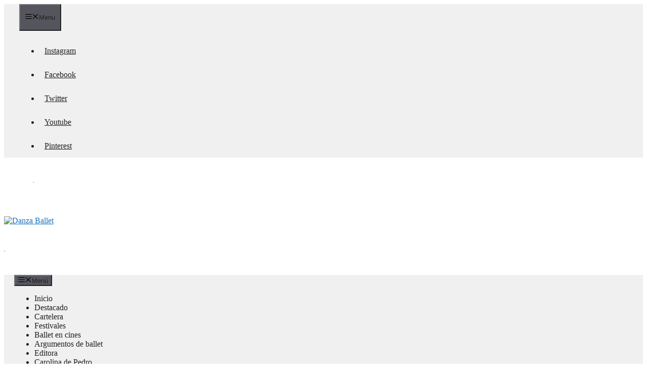

--- FILE ---
content_type: text/html; charset=UTF-8
request_url: https://www.danzaballet.com/ballet-del-rin-en-botines-con-la-septima-de-mahler/
body_size: 25982
content:
<!DOCTYPE html>
<html lang="es">
<head>
	<meta charset="UTF-8">
	<meta name='robots' content='index, follow, max-image-preview:large, max-snippet:-1, max-video-preview:-1' />
<meta name="viewport" content="width=device-width, initial-scale=1">
	<!-- This site is optimized with the Yoast SEO plugin v26.8 - https://yoast.com/product/yoast-seo-wordpress/ -->
	<title>Ballet del Rin, en botines, con &quot;la Séptima&quot; de Mahler - Danza Ballet</title>
	<link rel="canonical" href="https://www.danzaballet.com/ballet-del-rin-en-botines-con-la-septima-de-mahler/" />
	<meta property="og:locale" content="es_ES" />
	<meta property="og:type" content="article" />
	<meta property="og:title" content="Ballet del Rin, en botines, con &quot;la Séptima&quot; de Mahler - Danza Ballet" />
	<meta property="og:description" content="No en balde la compañía «Ballett am Rhein» ha sido distinguida por tercera vez consecutiva como «la mejor del año» por la crítica, según la prestigiosa revista especializada «Tanz» de Alemania. Con la música de la «Sinfonía número 7» («Canto de la Noche») de Gustav Mahler, el suizo Martin Schläpfer logra una pieza vívida y ... Leer más" />
	<meta property="og:url" content="https://www.danzaballet.com/ballet-del-rin-en-botines-con-la-septima-de-mahler/" />
	<meta property="og:site_name" content="Danza Ballet" />
	<meta property="article:publisher" content="https://www.facebook.com/DanzaBodyBallet" />
	<meta property="article:published_time" content="2015-10-10T14:54:24+00:00" />
	<meta property="og:image" content="https://www.danzaballet.com/wp-content/uploads/2015/10/7_09FOTO_GertWeigelt.jpg" />
	<meta property="og:image:width" content="1000" />
	<meta property="og:image:height" content="688" />
	<meta property="og:image:type" content="image/jpeg" />
	<meta name="author" content="auditoriacdmon" />
	<meta name="twitter:card" content="summary_large_image" />
	<meta name="twitter:creator" content="@DanzaBallet" />
	<meta name="twitter:site" content="@DanzaBallet" />
	<meta name="twitter:label1" content="Escrito por" />
	<meta name="twitter:data1" content="auditoriacdmon" />
	<meta name="twitter:label2" content="Tiempo de lectura" />
	<meta name="twitter:data2" content="4 minutos" />
	<script type="application/ld+json" class="yoast-schema-graph">{"@context":"https://schema.org","@graph":[{"@type":"Article","@id":"https://www.danzaballet.com/ballet-del-rin-en-botines-con-la-septima-de-mahler/#article","isPartOf":{"@id":"https://www.danzaballet.com/ballet-del-rin-en-botines-con-la-septima-de-mahler/"},"author":{"name":"auditoriacdmon","@id":"https://www.danzaballet.com/#/schema/person/e9f0ae16ee1e94c4d92686829b8c5f32"},"headline":"Ballet del Rin, en botines, con «la Séptima» de Mahler","datePublished":"2015-10-10T14:54:24+00:00","mainEntityOfPage":{"@id":"https://www.danzaballet.com/ballet-del-rin-en-botines-con-la-septima-de-mahler/"},"wordCount":890,"publisher":{"@id":"https://www.danzaballet.com/#organization"},"image":{"@id":"https://www.danzaballet.com/ballet-del-rin-en-botines-con-la-septima-de-mahler/#primaryimage"},"thumbnailUrl":"https://www.danzaballet.com/wp-content/uploads/2015/10/7_09FOTO_GertWeigelt.jpg","articleSection":["Colaboradores"],"inLanguage":"es"},{"@type":"WebPage","@id":"https://www.danzaballet.com/ballet-del-rin-en-botines-con-la-septima-de-mahler/","url":"https://www.danzaballet.com/ballet-del-rin-en-botines-con-la-septima-de-mahler/","name":"Ballet del Rin, en botines, con \"la Séptima\" de Mahler - Danza Ballet","isPartOf":{"@id":"https://www.danzaballet.com/#website"},"primaryImageOfPage":{"@id":"https://www.danzaballet.com/ballet-del-rin-en-botines-con-la-septima-de-mahler/#primaryimage"},"image":{"@id":"https://www.danzaballet.com/ballet-del-rin-en-botines-con-la-septima-de-mahler/#primaryimage"},"thumbnailUrl":"https://www.danzaballet.com/wp-content/uploads/2015/10/7_09FOTO_GertWeigelt.jpg","datePublished":"2015-10-10T14:54:24+00:00","breadcrumb":{"@id":"https://www.danzaballet.com/ballet-del-rin-en-botines-con-la-septima-de-mahler/#breadcrumb"},"inLanguage":"es","potentialAction":[{"@type":"ReadAction","target":["https://www.danzaballet.com/ballet-del-rin-en-botines-con-la-septima-de-mahler/"]}]},{"@type":"ImageObject","inLanguage":"es","@id":"https://www.danzaballet.com/ballet-del-rin-en-botines-con-la-septima-de-mahler/#primaryimage","url":"https://www.danzaballet.com/wp-content/uploads/2015/10/7_09FOTO_GertWeigelt.jpg","contentUrl":"https://www.danzaballet.com/wp-content/uploads/2015/10/7_09FOTO_GertWeigelt.jpg","width":1000,"height":688,"caption":"b.17 Ballett am Rhein \" 7 \" ch.: Martin Schläpfer (Gutav Mahler 7. Symphonie)"},{"@type":"BreadcrumbList","@id":"https://www.danzaballet.com/ballet-del-rin-en-botines-con-la-septima-de-mahler/#breadcrumb","itemListElement":[{"@type":"ListItem","position":1,"name":"Portada","item":"https://www.danzaballet.com/"},{"@type":"ListItem","position":2,"name":"Ballet del Rin, en botines, con «la Séptima» de Mahler"}]},{"@type":"WebSite","@id":"https://www.danzaballet.com/#website","url":"https://www.danzaballet.com/","name":"Danza Ballet","description":"La danza y el ballet","publisher":{"@id":"https://www.danzaballet.com/#organization"},"potentialAction":[{"@type":"SearchAction","target":{"@type":"EntryPoint","urlTemplate":"https://www.danzaballet.com/?s={search_term_string}"},"query-input":{"@type":"PropertyValueSpecification","valueRequired":true,"valueName":"search_term_string"}}],"inLanguage":"es"},{"@type":"Organization","@id":"https://www.danzaballet.com/#organization","name":"Danza Ballet","url":"https://www.danzaballet.com/","logo":{"@type":"ImageObject","inLanguage":"es","@id":"https://www.danzaballet.com/#/schema/logo/image/","url":"https://www.danzaballet.com/wp-content/uploads/2022/05/Logo-dB.jpg","contentUrl":"https://www.danzaballet.com/wp-content/uploads/2022/05/Logo-dB.jpg","width":234,"height":130,"caption":"Danza Ballet"},"image":{"@id":"https://www.danzaballet.com/#/schema/logo/image/"},"sameAs":["https://www.facebook.com/DanzaBodyBallet","https://x.com/DanzaBallet","https://www.pinterest.com/danzaballet/","https://www.youtube.com/user/Danzaballetvideo","https://www.instagram.com/bodyballet.adultos/"]},{"@type":"Person","@id":"https://www.danzaballet.com/#/schema/person/e9f0ae16ee1e94c4d92686829b8c5f32","name":"auditoriacdmon","image":{"@type":"ImageObject","inLanguage":"es","@id":"https://www.danzaballet.com/#/schema/person/image/","url":"https://secure.gravatar.com/avatar/6aedd1696c6379dd80f7acbb8c837941256a84d339c6e01bdddd379faa6f47cc?s=96&d=mm&r=g","contentUrl":"https://secure.gravatar.com/avatar/6aedd1696c6379dd80f7acbb8c837941256a84d339c6e01bdddd379faa6f47cc?s=96&d=mm&r=g","caption":"auditoriacdmon"},"url":"https://www.danzaballet.com/author/auditoriacdmon/"}]}</script>
	<!-- / Yoast SEO plugin. -->


<link rel='dns-prefetch' href='//fonts.googleapis.com' />
<link rel="alternate" type="application/rss+xml" title="Danza Ballet &raquo; Feed" href="https://www.danzaballet.com/feed/" />
<link rel="alternate" type="application/rss+xml" title="Danza Ballet &raquo; Feed de los comentarios" href="https://www.danzaballet.com/comments/feed/" />
<link rel="alternate" title="oEmbed (JSON)" type="application/json+oembed" href="https://www.danzaballet.com/wp-json/oembed/1.0/embed?url=https%3A%2F%2Fwww.danzaballet.com%2Fballet-del-rin-en-botines-con-la-septima-de-mahler%2F" />
<link rel="alternate" title="oEmbed (XML)" type="text/xml+oembed" href="https://www.danzaballet.com/wp-json/oembed/1.0/embed?url=https%3A%2F%2Fwww.danzaballet.com%2Fballet-del-rin-en-botines-con-la-septima-de-mahler%2F&#038;format=xml" />
<style id='wp-img-auto-sizes-contain-inline-css'>
img:is([sizes=auto i],[sizes^="auto," i]){contain-intrinsic-size:3000px 1500px}
/*# sourceURL=wp-img-auto-sizes-contain-inline-css */
</style>
<link rel='stylesheet' id='pt-cv-public-style-css' href='https://www.danzaballet.com/wp-content/plugins/content-views-query-and-display-post-page/public/assets/css/cv.css?ver=4.3' media='all' />
<link rel='stylesheet' id='pt-cv-public-pro-style-css' href='https://www.danzaballet.com/wp-content/plugins/pt-content-views-pro/public/assets/css/cvpro.min.css?ver=7.3' media='all' />
<style id='wp-emoji-styles-inline-css'>

	img.wp-smiley, img.emoji {
		display: inline !important;
		border: none !important;
		box-shadow: none !important;
		height: 1em !important;
		width: 1em !important;
		margin: 0 0.07em !important;
		vertical-align: -0.1em !important;
		background: none !important;
		padding: 0 !important;
	}
/*# sourceURL=wp-emoji-styles-inline-css */
</style>
<style id='wp-block-library-inline-css'>
:root{--wp-block-synced-color:#7a00df;--wp-block-synced-color--rgb:122,0,223;--wp-bound-block-color:var(--wp-block-synced-color);--wp-editor-canvas-background:#ddd;--wp-admin-theme-color:#007cba;--wp-admin-theme-color--rgb:0,124,186;--wp-admin-theme-color-darker-10:#006ba1;--wp-admin-theme-color-darker-10--rgb:0,107,160.5;--wp-admin-theme-color-darker-20:#005a87;--wp-admin-theme-color-darker-20--rgb:0,90,135;--wp-admin-border-width-focus:2px}@media (min-resolution:192dpi){:root{--wp-admin-border-width-focus:1.5px}}.wp-element-button{cursor:pointer}:root .has-very-light-gray-background-color{background-color:#eee}:root .has-very-dark-gray-background-color{background-color:#313131}:root .has-very-light-gray-color{color:#eee}:root .has-very-dark-gray-color{color:#313131}:root .has-vivid-green-cyan-to-vivid-cyan-blue-gradient-background{background:linear-gradient(135deg,#00d084,#0693e3)}:root .has-purple-crush-gradient-background{background:linear-gradient(135deg,#34e2e4,#4721fb 50%,#ab1dfe)}:root .has-hazy-dawn-gradient-background{background:linear-gradient(135deg,#faaca8,#dad0ec)}:root .has-subdued-olive-gradient-background{background:linear-gradient(135deg,#fafae1,#67a671)}:root .has-atomic-cream-gradient-background{background:linear-gradient(135deg,#fdd79a,#004a59)}:root .has-nightshade-gradient-background{background:linear-gradient(135deg,#330968,#31cdcf)}:root .has-midnight-gradient-background{background:linear-gradient(135deg,#020381,#2874fc)}:root{--wp--preset--font-size--normal:16px;--wp--preset--font-size--huge:42px}.has-regular-font-size{font-size:1em}.has-larger-font-size{font-size:2.625em}.has-normal-font-size{font-size:var(--wp--preset--font-size--normal)}.has-huge-font-size{font-size:var(--wp--preset--font-size--huge)}.has-text-align-center{text-align:center}.has-text-align-left{text-align:left}.has-text-align-right{text-align:right}.has-fit-text{white-space:nowrap!important}#end-resizable-editor-section{display:none}.aligncenter{clear:both}.items-justified-left{justify-content:flex-start}.items-justified-center{justify-content:center}.items-justified-right{justify-content:flex-end}.items-justified-space-between{justify-content:space-between}.screen-reader-text{border:0;clip-path:inset(50%);height:1px;margin:-1px;overflow:hidden;padding:0;position:absolute;width:1px;word-wrap:normal!important}.screen-reader-text:focus{background-color:#ddd;clip-path:none;color:#444;display:block;font-size:1em;height:auto;left:5px;line-height:normal;padding:15px 23px 14px;text-decoration:none;top:5px;width:auto;z-index:100000}html :where(.has-border-color){border-style:solid}html :where([style*=border-top-color]){border-top-style:solid}html :where([style*=border-right-color]){border-right-style:solid}html :where([style*=border-bottom-color]){border-bottom-style:solid}html :where([style*=border-left-color]){border-left-style:solid}html :where([style*=border-width]){border-style:solid}html :where([style*=border-top-width]){border-top-style:solid}html :where([style*=border-right-width]){border-right-style:solid}html :where([style*=border-bottom-width]){border-bottom-style:solid}html :where([style*=border-left-width]){border-left-style:solid}html :where(img[class*=wp-image-]){height:auto;max-width:100%}:where(figure){margin:0 0 1em}html :where(.is-position-sticky){--wp-admin--admin-bar--position-offset:var(--wp-admin--admin-bar--height,0px)}@media screen and (max-width:600px){html :where(.is-position-sticky){--wp-admin--admin-bar--position-offset:0px}}

/*# sourceURL=wp-block-library-inline-css */
</style><style id='global-styles-inline-css'>
:root{--wp--preset--aspect-ratio--square: 1;--wp--preset--aspect-ratio--4-3: 4/3;--wp--preset--aspect-ratio--3-4: 3/4;--wp--preset--aspect-ratio--3-2: 3/2;--wp--preset--aspect-ratio--2-3: 2/3;--wp--preset--aspect-ratio--16-9: 16/9;--wp--preset--aspect-ratio--9-16: 9/16;--wp--preset--color--black: #000000;--wp--preset--color--cyan-bluish-gray: #abb8c3;--wp--preset--color--white: #ffffff;--wp--preset--color--pale-pink: #f78da7;--wp--preset--color--vivid-red: #cf2e2e;--wp--preset--color--luminous-vivid-orange: #ff6900;--wp--preset--color--luminous-vivid-amber: #fcb900;--wp--preset--color--light-green-cyan: #7bdcb5;--wp--preset--color--vivid-green-cyan: #00d084;--wp--preset--color--pale-cyan-blue: #8ed1fc;--wp--preset--color--vivid-cyan-blue: #0693e3;--wp--preset--color--vivid-purple: #9b51e0;--wp--preset--color--contrast: var(--contrast);--wp--preset--color--contrast-2: var(--contrast-2);--wp--preset--color--contrast-3: var(--contrast-3);--wp--preset--color--base: var(--base);--wp--preset--color--base-2: var(--base-2);--wp--preset--color--base-3: var(--base-3);--wp--preset--color--accent: var(--accent);--wp--preset--gradient--vivid-cyan-blue-to-vivid-purple: linear-gradient(135deg,rgb(6,147,227) 0%,rgb(155,81,224) 100%);--wp--preset--gradient--light-green-cyan-to-vivid-green-cyan: linear-gradient(135deg,rgb(122,220,180) 0%,rgb(0,208,130) 100%);--wp--preset--gradient--luminous-vivid-amber-to-luminous-vivid-orange: linear-gradient(135deg,rgb(252,185,0) 0%,rgb(255,105,0) 100%);--wp--preset--gradient--luminous-vivid-orange-to-vivid-red: linear-gradient(135deg,rgb(255,105,0) 0%,rgb(207,46,46) 100%);--wp--preset--gradient--very-light-gray-to-cyan-bluish-gray: linear-gradient(135deg,rgb(238,238,238) 0%,rgb(169,184,195) 100%);--wp--preset--gradient--cool-to-warm-spectrum: linear-gradient(135deg,rgb(74,234,220) 0%,rgb(151,120,209) 20%,rgb(207,42,186) 40%,rgb(238,44,130) 60%,rgb(251,105,98) 80%,rgb(254,248,76) 100%);--wp--preset--gradient--blush-light-purple: linear-gradient(135deg,rgb(255,206,236) 0%,rgb(152,150,240) 100%);--wp--preset--gradient--blush-bordeaux: linear-gradient(135deg,rgb(254,205,165) 0%,rgb(254,45,45) 50%,rgb(107,0,62) 100%);--wp--preset--gradient--luminous-dusk: linear-gradient(135deg,rgb(255,203,112) 0%,rgb(199,81,192) 50%,rgb(65,88,208) 100%);--wp--preset--gradient--pale-ocean: linear-gradient(135deg,rgb(255,245,203) 0%,rgb(182,227,212) 50%,rgb(51,167,181) 100%);--wp--preset--gradient--electric-grass: linear-gradient(135deg,rgb(202,248,128) 0%,rgb(113,206,126) 100%);--wp--preset--gradient--midnight: linear-gradient(135deg,rgb(2,3,129) 0%,rgb(40,116,252) 100%);--wp--preset--font-size--small: 13px;--wp--preset--font-size--medium: 20px;--wp--preset--font-size--large: 36px;--wp--preset--font-size--x-large: 42px;--wp--preset--spacing--20: 0.44rem;--wp--preset--spacing--30: 0.67rem;--wp--preset--spacing--40: 1rem;--wp--preset--spacing--50: 1.5rem;--wp--preset--spacing--60: 2.25rem;--wp--preset--spacing--70: 3.38rem;--wp--preset--spacing--80: 5.06rem;--wp--preset--shadow--natural: 6px 6px 9px rgba(0, 0, 0, 0.2);--wp--preset--shadow--deep: 12px 12px 50px rgba(0, 0, 0, 0.4);--wp--preset--shadow--sharp: 6px 6px 0px rgba(0, 0, 0, 0.2);--wp--preset--shadow--outlined: 6px 6px 0px -3px rgb(255, 255, 255), 6px 6px rgb(0, 0, 0);--wp--preset--shadow--crisp: 6px 6px 0px rgb(0, 0, 0);}:where(.is-layout-flex){gap: 0.5em;}:where(.is-layout-grid){gap: 0.5em;}body .is-layout-flex{display: flex;}.is-layout-flex{flex-wrap: wrap;align-items: center;}.is-layout-flex > :is(*, div){margin: 0;}body .is-layout-grid{display: grid;}.is-layout-grid > :is(*, div){margin: 0;}:where(.wp-block-columns.is-layout-flex){gap: 2em;}:where(.wp-block-columns.is-layout-grid){gap: 2em;}:where(.wp-block-post-template.is-layout-flex){gap: 1.25em;}:where(.wp-block-post-template.is-layout-grid){gap: 1.25em;}.has-black-color{color: var(--wp--preset--color--black) !important;}.has-cyan-bluish-gray-color{color: var(--wp--preset--color--cyan-bluish-gray) !important;}.has-white-color{color: var(--wp--preset--color--white) !important;}.has-pale-pink-color{color: var(--wp--preset--color--pale-pink) !important;}.has-vivid-red-color{color: var(--wp--preset--color--vivid-red) !important;}.has-luminous-vivid-orange-color{color: var(--wp--preset--color--luminous-vivid-orange) !important;}.has-luminous-vivid-amber-color{color: var(--wp--preset--color--luminous-vivid-amber) !important;}.has-light-green-cyan-color{color: var(--wp--preset--color--light-green-cyan) !important;}.has-vivid-green-cyan-color{color: var(--wp--preset--color--vivid-green-cyan) !important;}.has-pale-cyan-blue-color{color: var(--wp--preset--color--pale-cyan-blue) !important;}.has-vivid-cyan-blue-color{color: var(--wp--preset--color--vivid-cyan-blue) !important;}.has-vivid-purple-color{color: var(--wp--preset--color--vivid-purple) !important;}.has-black-background-color{background-color: var(--wp--preset--color--black) !important;}.has-cyan-bluish-gray-background-color{background-color: var(--wp--preset--color--cyan-bluish-gray) !important;}.has-white-background-color{background-color: var(--wp--preset--color--white) !important;}.has-pale-pink-background-color{background-color: var(--wp--preset--color--pale-pink) !important;}.has-vivid-red-background-color{background-color: var(--wp--preset--color--vivid-red) !important;}.has-luminous-vivid-orange-background-color{background-color: var(--wp--preset--color--luminous-vivid-orange) !important;}.has-luminous-vivid-amber-background-color{background-color: var(--wp--preset--color--luminous-vivid-amber) !important;}.has-light-green-cyan-background-color{background-color: var(--wp--preset--color--light-green-cyan) !important;}.has-vivid-green-cyan-background-color{background-color: var(--wp--preset--color--vivid-green-cyan) !important;}.has-pale-cyan-blue-background-color{background-color: var(--wp--preset--color--pale-cyan-blue) !important;}.has-vivid-cyan-blue-background-color{background-color: var(--wp--preset--color--vivid-cyan-blue) !important;}.has-vivid-purple-background-color{background-color: var(--wp--preset--color--vivid-purple) !important;}.has-black-border-color{border-color: var(--wp--preset--color--black) !important;}.has-cyan-bluish-gray-border-color{border-color: var(--wp--preset--color--cyan-bluish-gray) !important;}.has-white-border-color{border-color: var(--wp--preset--color--white) !important;}.has-pale-pink-border-color{border-color: var(--wp--preset--color--pale-pink) !important;}.has-vivid-red-border-color{border-color: var(--wp--preset--color--vivid-red) !important;}.has-luminous-vivid-orange-border-color{border-color: var(--wp--preset--color--luminous-vivid-orange) !important;}.has-luminous-vivid-amber-border-color{border-color: var(--wp--preset--color--luminous-vivid-amber) !important;}.has-light-green-cyan-border-color{border-color: var(--wp--preset--color--light-green-cyan) !important;}.has-vivid-green-cyan-border-color{border-color: var(--wp--preset--color--vivid-green-cyan) !important;}.has-pale-cyan-blue-border-color{border-color: var(--wp--preset--color--pale-cyan-blue) !important;}.has-vivid-cyan-blue-border-color{border-color: var(--wp--preset--color--vivid-cyan-blue) !important;}.has-vivid-purple-border-color{border-color: var(--wp--preset--color--vivid-purple) !important;}.has-vivid-cyan-blue-to-vivid-purple-gradient-background{background: var(--wp--preset--gradient--vivid-cyan-blue-to-vivid-purple) !important;}.has-light-green-cyan-to-vivid-green-cyan-gradient-background{background: var(--wp--preset--gradient--light-green-cyan-to-vivid-green-cyan) !important;}.has-luminous-vivid-amber-to-luminous-vivid-orange-gradient-background{background: var(--wp--preset--gradient--luminous-vivid-amber-to-luminous-vivid-orange) !important;}.has-luminous-vivid-orange-to-vivid-red-gradient-background{background: var(--wp--preset--gradient--luminous-vivid-orange-to-vivid-red) !important;}.has-very-light-gray-to-cyan-bluish-gray-gradient-background{background: var(--wp--preset--gradient--very-light-gray-to-cyan-bluish-gray) !important;}.has-cool-to-warm-spectrum-gradient-background{background: var(--wp--preset--gradient--cool-to-warm-spectrum) !important;}.has-blush-light-purple-gradient-background{background: var(--wp--preset--gradient--blush-light-purple) !important;}.has-blush-bordeaux-gradient-background{background: var(--wp--preset--gradient--blush-bordeaux) !important;}.has-luminous-dusk-gradient-background{background: var(--wp--preset--gradient--luminous-dusk) !important;}.has-pale-ocean-gradient-background{background: var(--wp--preset--gradient--pale-ocean) !important;}.has-electric-grass-gradient-background{background: var(--wp--preset--gradient--electric-grass) !important;}.has-midnight-gradient-background{background: var(--wp--preset--gradient--midnight) !important;}.has-small-font-size{font-size: var(--wp--preset--font-size--small) !important;}.has-medium-font-size{font-size: var(--wp--preset--font-size--medium) !important;}.has-large-font-size{font-size: var(--wp--preset--font-size--large) !important;}.has-x-large-font-size{font-size: var(--wp--preset--font-size--x-large) !important;}
/*# sourceURL=global-styles-inline-css */
</style>

<style id='classic-theme-styles-inline-css'>
/*! This file is auto-generated */
.wp-block-button__link{color:#fff;background-color:#32373c;border-radius:9999px;box-shadow:none;text-decoration:none;padding:calc(.667em + 2px) calc(1.333em + 2px);font-size:1.125em}.wp-block-file__button{background:#32373c;color:#fff;text-decoration:none}
/*# sourceURL=/wp-includes/css/classic-themes.min.css */
</style>
<link rel='stylesheet' id='front-estilos-css' href='https://www.danzaballet.com/wp-content/plugins/asesor-cookies-para-la-ley-en-espana/html/front/estilos.css?ver=58cdfec0568d620b0376014992876a8a' media='all' />
<link rel='stylesheet' id='cf7md_roboto-css' href='//fonts.googleapis.com/css?family=Roboto:400,500' media='all' />
<link rel='stylesheet' id='cf7-material-design-css' href='https://www.danzaballet.com/wp-content/plugins/material-design-for-contact-form-7-premium/v1/public/../assets/css/cf7-material-design.css?ver=2.0' media='all' />
<style id='cf7-material-design-inline-css'>
#cf7md-form .mdc-textfield--focused .mdc-textfield__label { color: #dd3333; }#cf7md-form .mdc-textfield--focused.mdc-textfield--upgraded:not(.mdc-textfield--fullwidth):not(.mdc-textfield--multiline)::after,
#cf7md-form .mdc-multi-select:focus .mdc-list-item:checked,
#cf7md-form .mdc-checkbox__background::before,
#cf7md-form .mdc-checkbox__native-control:checked ~ .mdc-checkbox__background,
#cf7md-form .mdc-checkbox__native-control:indeterminate ~ .mdc-checkbox__background,
#cf7md-form .mdc-radio__background::before,
#cf7md-form .mdc-radio__native-control:checked + .mdc-radio__background .mdc-radio__inner-circle,
#cf7md-form .mdc-button--primary.mdc-button--raised,
#cf7md-form .mdc-switch__native-control:checked ~ .mdc-switch__background::before,
#cf7md-form .mdc-switch__native-control:checked ~ .mdc-switch__background .mdc-switch__knob,
#cf7md-form .mdc-switch__native-control:checked ~ .mdc-switch__background .mdc-switch__knob::before { background-color: #dd3333; }#cf7md-form .mdc-textfield--multiline .mdc-textfield__input:focus,
#cf7md-form .mdc-textfield:not(.mdc-textfield--upgraded) .mdc-textfield__input:focus,
#cf7md-form .mdc-checkbox__native-control:checked ~ .mdc-checkbox__background,
#cf7md-form .mdc-checkbox__native-control:indeterminate ~ .mdc-checkbox__background,
#cf7md-form .mdc-radio__native-control:checked + .mdc-radio__background .mdc-radio__outer-circle { border-color: #dd3333; }#cf7md-form .mdc-select:focus { border-bottom-color: #dd3333; }#cf7md-form.mdc-theme--dark .mdc-textfield--focused .mdc-textfield__label { color: #dd3333; }#cf7md-form.mdc-theme--dark .mdc-textfield--focused.mdc-textfield--upgraded:not(.mdc-textfield--fullwidth):not(.mdc-textfield--multiline)::after,
  #cf7md-form.mdc-theme--dark .mdc-multi-select:focus .mdc-list-item:checked,
  #cf7md-form.mdc-theme--dark .mdc-checkbox__background::before,
  #cf7md-form.mdc-theme--dark .mdc-checkbox__native-control:checked ~ .mdc-checkbox__background,
  #cf7md-form.mdc-theme--dark .mdc-checkbox__native-control:indeterminate ~ .mdc-checkbox__background,
  #cf7md-form.mdc-theme--dark .mdc-radio__background::before,
  #cf7md-form.mdc-theme--dark .mdc-radio__native-control:checked + .mdc-radio__background .mdc-radio__inner-circle,
  #cf7md-form.mdc-theme--dark .mdc-button--primary.mdc-button--raised,
  #cf7md-form.mdc-theme--dark .mdc-switch__native-control:checked ~ .mdc-switch__background::before,
  #cf7md-form.mdc-theme--dark .mdc-switch__native-control:checked ~ .mdc-switch__background .mdc-switch__knob,
  #cf7md-form.mdc-theme--dark .mdc-switch__native-control:checked ~ .mdc-switch__background .mdc-switch__knob::before { background-color: #dd3333; }#cf7md-form.mdc-theme--dark .mdc-textfield--multiline .mdc-textfield__input:focus,
  #cf7md-form.mdc-theme--dark .mdc-textfield:not(.mdc-textfield--upgraded) .mdc-textfield__input:focus,
  #cf7md-form.mdc-theme--dark .mdc-checkbox__native-control:checked ~ .mdc-checkbox__background,
  #cf7md-form.mdc-theme--dark .mdc-checkbox__native-control:indeterminate ~ .mdc-checkbox__background,
  #cf7md-form.mdc-theme--dark .mdc-radio__native-control:checked + .mdc-radio__background .mdc-radio__outer-circle { border-color: #dd3333; }#cf7md-form.mdc-theme--dark .mdc-select:focus { border-bottom-color: #dd3333; }#cf7md-form.cf7md-form + .wpcf7-response-output {
  border: none;
    border-bottom-color: currentcolor;
    border-bottom-style: none;
    border-bottom-width: medium;
  border-bottom: 2px solid #d50000;
  padding: 0 0 8px;
  font-size: 0.85em;
  color: #3CCE30;
  margin: 24px 0 16px;
  background: transparent;
  box-shadow: none;
  text-align: left;
  text-transform: none;
  font-weight: 700;
}
/*# sourceURL=cf7-material-design-inline-css */
</style>
<link rel='stylesheet' id='widgetopts-styles-css' href='https://www.danzaballet.com/wp-content/plugins/widget-options/assets/css/widget-options.css?ver=4.1.3' media='all' />
<link rel='stylesheet' id='crp-style-rounded-thumbs-css' href='https://www.danzaballet.com/wp-content/plugins/contextual-related-posts/css/rounded-thumbs.min.css?ver=4.1.0' media='all' />
<style id='crp-style-rounded-thumbs-inline-css'>

			.crp_related.crp-rounded-thumbs a {
				width: 260px;
                height: 155px;
				text-decoration: none;
			}
			.crp_related.crp-rounded-thumbs img {
				max-width: 260px;
				margin: auto;
			}
			.crp_related.crp-rounded-thumbs .crp_title {
				width: 100%;
			}
			
/*# sourceURL=crp-style-rounded-thumbs-inline-css */
</style>
<style id='crp-custom-style-inline-css'>
.crp_related {
margin-left: auto;
margin-right: auto;
display: table;
}
.crp_related {
	clear: both;
	margin: 10px 0;
}
.crp_related h3 {
	margin: 0 !important;
}
.crp_related ul {
	list-style: none;
	float: left;
	margin: 0 !important;
	padding: 0 !important;
}
.crp_related li, .crp_related a {
	float: left;
	overflow: hidden;
	position: relative;
	text-align: center;
}
.crp_related li {
	margin: 5px !important;
	border: 1px solid #ddd;
	padding: 6px;
}
.crp_related li:hover {
	background: #eee;
	border-color: #bbb;
}
.crp_related a {
	-webkit-box-shadow: none !important;
	-moz-box-shadow: none !important;
	box-shadow: none !important;
	text-decoration: none !important;
}
.crp_related a:hover {
	text-decoration: none;
}
.crp_related .crp_title {
	color: #fff !important;
	position: absolute;
	display: block;
	bottom: 0;
	padding: 3px;
	color: #fff;
	font-size: .9em;
	text-shadow: 1000 .1em .1em .2em;
	background: rgb(0.5, 0.5, 0.5);
	background: rgba(0, 0, 0, 0.5);
}
.crp_related li:hover .crp_title {
	background: rgb(0.2, 0.2, 0.2);
	background: rgba(0, 0, 0, 0.8);
}
.crp_related li {
	vertical-align: bottom;
}
.crp_clear {
	clear: both;
}
.crp_title:visited {
	color: #fff !important;
}
.crp_related .crp_title {
	color: #fff !important;
	position: absolute;
	display: block;
	bottom: 0;
	padding: 3px;
	color: #fff;
	font-size: .8em;
	text-shadow: 1000 .1em .1em .2em;
	background: rgb(0.5, 0.5, 0.5);
	background: rgba(0, 0, 0, 0.5);
}
/*# sourceURL=crp-custom-style-inline-css */
</style>
<link rel='stylesheet' id='generate-style-css' href='https://www.danzaballet.com/wp-content/themes/generatepress/assets/css/main.min.css?ver=3.6.1' media='all' />
<style id='generate-style-inline-css'>
body{background-color:var(--base-3);color:var(--contrast);}a{color:var(--accent);}a{text-decoration:underline;}.entry-title a, .site-branding a, a.button, .wp-block-button__link, .main-navigation a{text-decoration:none;}a:hover, a:focus, a:active{color:var(--contrast);}.grid-container{max-width:1350px;}.wp-block-group__inner-container{max-width:1350px;margin-left:auto;margin-right:auto;}.site-header .header-image{width:234px;}.generate-back-to-top{font-size:20px;border-radius:3px;position:fixed;bottom:30px;right:30px;line-height:40px;width:40px;text-align:center;z-index:10;transition:opacity 300ms ease-in-out;opacity:0.1;transform:translateY(1000px);}.generate-back-to-top__show{opacity:1;transform:translateY(0);}.navigation-search{position:absolute;left:-99999px;pointer-events:none;visibility:hidden;z-index:20;width:100%;top:0;transition:opacity 100ms ease-in-out;opacity:0;}.navigation-search.nav-search-active{left:0;right:0;pointer-events:auto;visibility:visible;opacity:1;}.navigation-search input[type="search"]{outline:0;border:0;vertical-align:bottom;line-height:1;opacity:0.9;width:100%;z-index:20;border-radius:0;-webkit-appearance:none;height:60px;}.navigation-search input::-ms-clear{display:none;width:0;height:0;}.navigation-search input::-ms-reveal{display:none;width:0;height:0;}.navigation-search input::-webkit-search-decoration, .navigation-search input::-webkit-search-cancel-button, .navigation-search input::-webkit-search-results-button, .navigation-search input::-webkit-search-results-decoration{display:none;}.gen-sidebar-nav .navigation-search{top:auto;bottom:0;}:root{--contrast:#222222;--contrast-2:#575760;--contrast-3:#b2b2be;--base:#f0f0f0;--base-2:#f7f8f9;--base-3:#ffffff;--accent:#1e73be;}:root .has-contrast-color{color:var(--contrast);}:root .has-contrast-background-color{background-color:var(--contrast);}:root .has-contrast-2-color{color:var(--contrast-2);}:root .has-contrast-2-background-color{background-color:var(--contrast-2);}:root .has-contrast-3-color{color:var(--contrast-3);}:root .has-contrast-3-background-color{background-color:var(--contrast-3);}:root .has-base-color{color:var(--base);}:root .has-base-background-color{background-color:var(--base);}:root .has-base-2-color{color:var(--base-2);}:root .has-base-2-background-color{background-color:var(--base-2);}:root .has-base-3-color{color:var(--base-3);}:root .has-base-3-background-color{background-color:var(--base-3);}:root .has-accent-color{color:var(--accent);}:root .has-accent-background-color{background-color:var(--accent);}h3{font-size:24px;line-height:1.3em;}h2{font-size:28px;}.top-bar{background-color:#636363;color:#ffffff;}.top-bar a{color:#ffffff;}.top-bar a:hover{color:#303030;}.site-header{background-color:var(--base-3);}.main-title a,.main-title a:hover{color:var(--contrast);}.site-description{color:var(--contrast-2);}.main-navigation,.main-navigation ul ul{background-color:var(--base);}.main-navigation .main-nav ul li a, .main-navigation .menu-toggle, .main-navigation .menu-bar-items{color:var(--contrast);}.main-navigation .main-nav ul li:not([class*="current-menu-"]):hover > a, .main-navigation .main-nav ul li:not([class*="current-menu-"]):focus > a, .main-navigation .main-nav ul li.sfHover:not([class*="current-menu-"]) > a, .main-navigation .menu-bar-item:hover > a, .main-navigation .menu-bar-item.sfHover > a{color:var(--base-2);background-color:#6299B2;}button.menu-toggle:hover,button.menu-toggle:focus{color:var(--contrast);}.main-navigation .main-nav ul li[class*="current-menu-"] > a{color:var(--base-2);background-color:#6299B2;}.navigation-search input[type="search"],.navigation-search input[type="search"]:active, .navigation-search input[type="search"]:focus, .main-navigation .main-nav ul li.search-item.active > a, .main-navigation .menu-bar-items .search-item.active > a{color:var(--base-2);background-color:#6299B2;}.main-navigation ul ul{background-color:var(--base);}.separate-containers .inside-article, .separate-containers .comments-area, .separate-containers .page-header, .one-container .container, .separate-containers .paging-navigation, .inside-page-header{background-color:var(--base-3);}.entry-title a{color:var(--contrast);}.entry-title a:hover{color:var(--contrast-2);}.entry-meta{color:var(--contrast-2);}.sidebar .widget{color:#6299B2;background-color:var(--base-3);}.footer-widgets{background-color:var(--base-3);}.site-info{color:var(--base);background-color:var(--contrast);}input[type="text"],input[type="email"],input[type="url"],input[type="password"],input[type="search"],input[type="tel"],input[type="number"],textarea,select{color:var(--contrast);background-color:var(--base-2);border-color:var(--base);}input[type="text"]:focus,input[type="email"]:focus,input[type="url"]:focus,input[type="password"]:focus,input[type="search"]:focus,input[type="tel"]:focus,input[type="number"]:focus,textarea:focus,select:focus{color:var(--contrast);background-color:var(--base-2);border-color:var(--contrast-3);}button,html input[type="button"],input[type="reset"],input[type="submit"],a.button,a.wp-block-button__link:not(.has-background){color:#ffffff;background-color:#55555e;}button:hover,html input[type="button"]:hover,input[type="reset"]:hover,input[type="submit"]:hover,a.button:hover,button:focus,html input[type="button"]:focus,input[type="reset"]:focus,input[type="submit"]:focus,a.button:focus,a.wp-block-button__link:not(.has-background):active,a.wp-block-button__link:not(.has-background):focus,a.wp-block-button__link:not(.has-background):hover{color:#ffffff;background-color:#3f4047;}a.generate-back-to-top{background-color:#6299B2;color:#ffffff;}a.generate-back-to-top:hover,a.generate-back-to-top:focus{background-color:rgba( 0,0,0,0.6 );color:#ffffff;}:root{--gp-search-modal-bg-color:var(--base-3);--gp-search-modal-text-color:var(--contrast);--gp-search-modal-overlay-bg-color:rgba(0,0,0,0.2);}@media (max-width: 768px){.main-navigation .menu-bar-item:hover > a, .main-navigation .menu-bar-item.sfHover > a{background:none;color:var(--contrast);}}.nav-below-header .main-navigation .inside-navigation.grid-container, .nav-above-header .main-navigation .inside-navigation.grid-container{padding:0px 20px 0px 20px;}.separate-containers .inside-article, .separate-containers .comments-area, .separate-containers .page-header, .separate-containers .paging-navigation, .one-container .site-content, .inside-page-header{padding:0px 10px 40px 40px;}.site-main .wp-block-group__inner-container{padding:0px 10px 40px 40px;}.separate-containers .paging-navigation{padding-top:20px;padding-bottom:20px;}.entry-content .alignwide, body:not(.no-sidebar) .entry-content .alignfull{margin-left:-40px;width:calc(100% + 50px);max-width:calc(100% + 50px);}.one-container.right-sidebar .site-main,.one-container.both-right .site-main{margin-right:10px;}.one-container.both-sidebars .site-main{margin:0px 10px 0px 40px;}.sidebar .widget, .page-header, .widget-area .main-navigation, .site-main > *{margin-bottom:5px;}.separate-containers .site-main{margin:5px;}.both-right .inside-left-sidebar,.both-left .inside-left-sidebar{margin-right:2px;}.both-right .inside-right-sidebar,.both-left .inside-right-sidebar{margin-left:2px;}.separate-containers .featured-image{margin-top:5px;}.separate-containers .inside-right-sidebar, .separate-containers .inside-left-sidebar{margin-top:5px;margin-bottom:5px;}.rtl .menu-item-has-children .dropdown-menu-toggle{padding-left:20px;}.rtl .main-navigation .main-nav ul li.menu-item-has-children > a{padding-right:20px;}.widget-area .widget{padding:10px 40px 10px 40px;}.inside-site-info{padding:60px 40px 60px 40px;}@media (max-width:768px){.separate-containers .inside-article, .separate-containers .comments-area, .separate-containers .page-header, .separate-containers .paging-navigation, .one-container .site-content, .inside-page-header{padding:30px;}.site-main .wp-block-group__inner-container{padding:30px;}.inside-top-bar{padding-right:30px;padding-left:30px;}.inside-header{padding-right:30px;padding-left:30px;}.widget-area .widget{padding-top:30px;padding-right:30px;padding-bottom:30px;padding-left:30px;}.footer-widgets-container{padding-top:30px;padding-right:30px;padding-bottom:30px;padding-left:30px;}.inside-site-info{padding-right:30px;padding-left:30px;}.entry-content .alignwide, body:not(.no-sidebar) .entry-content .alignfull{margin-left:-30px;width:calc(100% + 60px);max-width:calc(100% + 60px);}.one-container .site-main .paging-navigation{margin-bottom:5px;}}/* End cached CSS */.is-right-sidebar{width:30%;}.is-left-sidebar{width:30%;}.site-content .content-area{width:70%;}@media (max-width: 768px){.main-navigation .menu-toggle,.sidebar-nav-mobile:not(#sticky-placeholder){display:block;}.main-navigation ul,.gen-sidebar-nav,.main-navigation:not(.slideout-navigation):not(.toggled) .main-nav > ul,.has-inline-mobile-toggle #site-navigation .inside-navigation > *:not(.navigation-search):not(.main-nav){display:none;}.nav-align-right .inside-navigation,.nav-align-center .inside-navigation{justify-content:space-between;}}
.dynamic-author-image-rounded{border-radius:100%;}.dynamic-featured-image, .dynamic-author-image{vertical-align:middle;}.one-container.blog .dynamic-content-template:not(:last-child), .one-container.archive .dynamic-content-template:not(:last-child){padding-bottom:0px;}.dynamic-entry-excerpt > p:last-child{margin-bottom:0px;}
.main-navigation .main-nav ul li a,.menu-toggle,.main-navigation .menu-bar-item > a{transition: line-height 300ms ease}.main-navigation.toggled .main-nav > ul{background-color: var(--base)}.sticky-enabled .gen-sidebar-nav.is_stuck .main-navigation {margin-bottom: 0px;}.sticky-enabled .gen-sidebar-nav.is_stuck {z-index: 500;}.sticky-enabled .main-navigation.is_stuck {box-shadow: 0 2px 2px -2px rgba(0, 0, 0, .2);}.navigation-stick:not(.gen-sidebar-nav) {left: 0;right: 0;width: 100% !important;}.nav-float-right .navigation-stick {width: 100% !important;left: 0;}.nav-float-right .navigation-stick .navigation-branding {margin-right: auto;}.main-navigation.has-sticky-branding:not(.grid-container) .inside-navigation:not(.grid-container) .navigation-branding{margin-left: 10px;}.main-navigation.navigation-stick.has-sticky-branding .inside-navigation.grid-container{padding-left:40px;padding-right:40px;}@media (max-width:768px){.main-navigation.navigation-stick.has-sticky-branding .inside-navigation.grid-container{padding-left:0;padding-right:0;}}
/*# sourceURL=generate-style-inline-css */
</style>
<link rel='stylesheet' id='generate-secondary-nav-css' href='https://www.danzaballet.com/wp-content/plugins/gp-premium/secondary-nav/functions/css/main.min.css?ver=2.5.5' media='all' />
<style id='generate-secondary-nav-inline-css'>
.secondary-navigation{background-color:var(--base);}.secondary-nav-below-header .secondary-navigation .inside-navigation.grid-container, .secondary-nav-above-header .secondary-navigation .inside-navigation.grid-container{padding:0px 30px 0px 30px;}.secondary-navigation .main-nav ul li a,.secondary-navigation .menu-toggle,.secondary-menu-bar-items .menu-bar-item > a{color:var(--contrast);padding-left:10px;padding-right:10px;line-height:47px;}.secondary-navigation .secondary-menu-bar-items{color:var(--contrast);}button.secondary-menu-toggle:hover,button.secondary-menu-toggle:focus{color:var(--contrast);}.widget-area .secondary-navigation{margin-bottom:5px;}.secondary-navigation ul ul{background-color:#303030;top:auto;}.secondary-navigation .main-nav ul ul li a{color:var(--contrast-2);padding-left:10px;padding-right:10px;}.secondary-navigation .menu-item-has-children .dropdown-menu-toggle{padding-right:10px;}.secondary-navigation .main-nav ul li:not([class*="current-menu-"]):hover > a, .secondary-navigation .main-nav ul li:not([class*="current-menu-"]):focus > a, .secondary-navigation .main-nav ul li.sfHover:not([class*="current-menu-"]) > a, .secondary-menu-bar-items .menu-bar-item:hover > a{color:var(--contrast-2);background-color:var(--base);}.secondary-navigation .main-nav ul ul li:not([class*="current-menu-"]):hover > a,.secondary-navigation .main-nav ul ul li:not([class*="current-menu-"]):focus > a,.secondary-navigation .main-nav ul ul li.sfHover:not([class*="current-menu-"]) > a{color:#ffffff;background-color:#474747;}.secondary-navigation .main-nav ul li[class*="current-menu-"] > a{color:var(--contrast-2);background-color:var(--base);}.secondary-navigation .main-nav ul ul li[class*="current-menu-"] > a{color:#ffffff;background-color:#474747;}.secondary-navigation.toggled .dropdown-menu-toggle:before{display:none;}@media (max-width: 768px) {.secondary-menu-bar-items .menu-bar-item:hover > a{background: none;color: var(--contrast);}}
/*# sourceURL=generate-secondary-nav-inline-css */
</style>
<link rel='stylesheet' id='generate-secondary-nav-mobile-css' href='https://www.danzaballet.com/wp-content/plugins/gp-premium/secondary-nav/functions/css/main-mobile.min.css?ver=2.5.5' media='all' />
<script src="https://www.danzaballet.com/wp-includes/js/jquery/jquery.min.js?ver=3.7.1" id="jquery-core-js"></script>
<script src="https://www.danzaballet.com/wp-includes/js/jquery/jquery-migrate.min.js?ver=3.4.1" id="jquery-migrate-js"></script>
<script id="front-principal-js-extra">
var cdp_cookies_info = {"url_plugin":"https://www.danzaballet.com/wp-content/plugins/asesor-cookies-para-la-ley-en-espana/plugin.php","url_admin_ajax":"https://www.danzaballet.com/wp-admin/admin-ajax.php"};
//# sourceURL=front-principal-js-extra
</script>
<script src="https://www.danzaballet.com/wp-content/plugins/asesor-cookies-para-la-ley-en-espana/html/front/principal.js?ver=58cdfec0568d620b0376014992876a8a" id="front-principal-js"></script>
<link rel="https://api.w.org/" href="https://www.danzaballet.com/wp-json/" /><link rel="alternate" title="JSON" type="application/json" href="https://www.danzaballet.com/wp-json/wp/v2/posts/25428" /><link rel="EditURI" type="application/rsd+xml" title="RSD" href="https://www.danzaballet.com/xmlrpc.php?rsd" />
<link rel='shortlink' href='https://www.danzaballet.com/?p=25428' />

<!-- This site is using AdRotate Professional v5.26.2 to display their advertisements - https://ajdg.solutions/ -->
<!-- AdRotate CSS -->
<style type="text/css" media="screen">
	.gwtihcz { margin:0px; padding:0px; overflow:hidden; line-height:1; zoom:1; }
	.gwtihcz img { height:auto; }
	.gwtihcz-col { position:relative; float:left; }
	.gwtihcz-col:first-child { margin-left: 0; }
	.gwtihcz-col:last-child { margin-right: 0; }
	.gwtihcz-wall { display:block; position:fixed; left:0; top:0; width:100%; height:100%; z-index:-1; }
	.woocommerce-page .gwtihcz, .bbpress-wrapper .gwtihcz { margin: 20px auto; clear:both; }
	.gwtihcz-20 {  margin: 0 auto; }
	.gekvyin-25 {  margin: 0 auto; }
	.gwtihcz-48 {  margin: 0 auto; }
	.gwtihcz-68 {  margin: 0 auto; }
	.gwtihcz-87 {  margin: 0 auto; }
	.gwtihcz-96 { min-width:0px; max-width:1150px; margin: 0 auto; }
	.bwtihcz-96 { margin:0px 0px 0px 0px; }
	.gwtihcz-96 {  margin: 0 auto; }
	.bwtihcz-96 { margin:0px 0px 0px 0px; }
	.gwtihcz-103 { min-width:0px; max-width:800px; margin: 0 auto; }
	.bwtihcz-103 { margin:3px 0px 3px 0px; }
	.gwtihcz-103 {  margin: 0 auto; }
	.bwtihcz-103 { margin:3px 0px 3px 0px; }
	.gwtihcz-114 { min-width:0px; max-width:800px; margin: 0 auto; }
	.bwtihcz-114 { margin:3px 0px 3px 0px; }
	.gwtihcz-114 {  margin: 0 auto; }
	.bwtihcz-114 { margin:3px 0px 3px 0px; }
	.gwtihcz-115 { min-width:0px; max-width:573px; margin: 0 auto; }
	.bwtihcz-115 { margin:3px 0px 3px 0px; }
	.gwtihcz-115 {  margin: 0 auto; }
	.bwtihcz-115 { margin:3px 0px 3px 0px; }
	.gwtihcz-119 {  margin: 0 auto; }
	.gwtihcz-120 { min-width:0px; max-width:1150px; margin: 0 auto; }
	.bwtihcz-120 { margin:3px 0px 3px 0px; }
	.gwtihcz-120 {  margin: 0 auto; }
	.bwtihcz-120 { margin:3px 0px 3px 0px; }
	.gwtihcz-121 {  margin: 0 auto; }
	@media only screen and (max-width: 480px) {
		.gwtihcz-col, .gwtihcz-dyn, .gwtihcz-single { width:100%; margin-left:0; margin-right:0; }
		.woocommerce-page .gwtihcz, .bbpress-wrapper .gwtihcz { margin: 10px auto; }
	}
</style>
<!-- /AdRotate CSS -->

<!-- Google Analytics 4 - gtag.js para danzaballet.com -->
<script async src="https://www.googletagmanager.com/gtag/js?id=G-4P8ZLX5CJL"></script>
<script>
  window.dataLayer = window.dataLayer || [];
  function gtag(){dataLayer.push(arguments);}
  gtag('js', new Date());
  gtag('config', 'G-4P8ZLX5CJL');

  // Evento personalizado: usuario activo más de 2 segundos
  setTimeout(function() {
    if (typeof gtag === 'function') {
      gtag('event', 'engaged_users', {
        event_category: 'Engaged users',
        event_label: 'More than 2 seconds'
      });
    }
  }, 2000);
</script>


<!-- BEGIN Analytics Insights v6.3.12 - https://wordpress.org/plugins/analytics-insights/ -->
<script async src="https://www.googletagmanager.com/gtag/js?id=G-4P8ZLX5CJL"></script>
<script>
  window.dataLayer = window.dataLayer || [];
  function gtag(){dataLayer.push(arguments);}
  gtag('js', new Date());
  gtag('config', 'G-4P8ZLX5CJL');
  if (window.performance) {
    var timeSincePageLoad = Math.round(performance.now());
    gtag('event', 'timing_complete', {
      'name': 'load',
      'value': timeSincePageLoad,
      'event_category': 'JS Dependencies'
    });
  }
</script>
<!-- END Analytics Insights -->
		<style id="wp-custom-css">
			.grecaptcha-badge{
	display:none !important
}
@media only screen and (max-width: 1100px) {
.bwtihcz-55 {
  margin-left: 0px;
	margin-top: 10px;
  float: none;
}
}
.futton.futton-border:hover {
    background-color: #444;
    border-color: transparent;
    color: #fff;
    text-shadow: 1px 1px 1px rgba(0, 0, 0, 0.2);
	padding:10px;
}
.futton.futton-border.futton-small {
    line-height: 30px;
}
.futton.futton-border {
    background-color: transparent;
    border: 1px solid #ccc;
        border-top-color: rgb(68, 68, 68);
        border-right-color: rgb(68, 68, 68);
        border-bottom-color: rgb(68, 68, 68);
        border-left-color: rgb(68, 68, 68);
    color: #333;
    font-weight: 600;
    line-height: 36px;
    text-shadow: none;
	text-decoration: none;
}
.futton.futton-rounded {
    border-radius: 3px;
		padding:10px;
}
.sidebar-widget-title {
  font-family: -apple-system,system-ui,BlinkMacSystemFont,"Segoe UI",Helvetica,Arial,sans-serif,"Apple Color Emoji","Segoe UI Emoji","Segoe UI Symbol";
  font-weight: 500;
  text-transform: none;
  font-size: 24px;
  line-height: 1.5;
  text-align: center;
}
}
@media (max-width: 1490px) {
.su-lightbox-gallery {
  display: flex;
  align-items: center;
  justify-content: center;
}
}
blockquote {
  border-left: 5px solid rgba(207, 46, 46, 0.900);
  padding: 20px;
  font-size: 1.2em;
  font-style: italic;
  margin: 0 0 1.5em;
  position: relative;
}
.wpp-cardview li .wpp-post-title {
 display: block;
 font-weight: normal;
 text-align:left;
 text-decoration: none;
}
.wpp-notice {
  margin: 0 0 22px;
  padding: 18px 22px;
  background: #fcfcf7;
  border: #ffff63 4px solid;
  display:none;
}
.boscndm {
max-width: 1150px;
display:flex;
margin: 5px auto; text-align: center; display: block; /*padding: 10px*/;clear: both;
}
.widget-title {
  font-weight: 500;
  text-transform: none;
  font-size: 24px;
  line-height: 1.5;
  text-align: center;
}
@media only screen and (min-width: 600px) {
.gwtihcz-87 {
  margin: 0 auto;
  display: flex;
  align-items: center;
}
}		</style>
		<link rel='stylesheet' id='su-shortcodes-css' href='https://www.danzaballet.com/wp-content/plugins/shortcodes-ultimate/includes/css/shortcodes.css?ver=7.4.8' media='all' />
</head>

<body class="wp-singular post-template-default single single-post postid-25428 single-format-standard wp-custom-logo wp-embed-responsive wp-theme-generatepress post-image-above-header post-image-aligned-center secondary-nav-above-header secondary-nav-aligned-center sticky-menu-fade sticky-enabled both-sticky-menu right-sidebar nav-below-header separate-containers nav-search-enabled header-aligned-center dropdown-hover" itemtype="https://schema.org/Blog" itemscope>
	<div id="fb-root"></div>
<script async defer crossorigin="anonymous" src="https://connect.facebook.net/es_ES/sdk.js#xfbml=1&version=v14.0" nonce="tmy9kKk7"></script><a class="screen-reader-text skip-link" href="#content" title="Saltar al contenido">Saltar al contenido</a>			<nav id="secondary-navigation" aria-label="Secondary" class="secondary-navigation" itemtype="https://schema.org/SiteNavigationElement" itemscope>
				<div class="inside-navigation grid-container grid-parent">
										<button class="menu-toggle secondary-menu-toggle">
						<span class="gp-icon icon-menu-bars"><svg viewBox="0 0 512 512" aria-hidden="true" xmlns="http://www.w3.org/2000/svg" width="1em" height="1em"><path d="M0 96c0-13.255 10.745-24 24-24h464c13.255 0 24 10.745 24 24s-10.745 24-24 24H24c-13.255 0-24-10.745-24-24zm0 160c0-13.255 10.745-24 24-24h464c13.255 0 24 10.745 24 24s-10.745 24-24 24H24c-13.255 0-24-10.745-24-24zm0 160c0-13.255 10.745-24 24-24h464c13.255 0 24 10.745 24 24s-10.745 24-24 24H24c-13.255 0-24-10.745-24-24z" /></svg><svg viewBox="0 0 512 512" aria-hidden="true" xmlns="http://www.w3.org/2000/svg" width="1em" height="1em"><path d="M71.029 71.029c9.373-9.372 24.569-9.372 33.942 0L256 222.059l151.029-151.03c9.373-9.372 24.569-9.372 33.942 0 9.372 9.373 9.372 24.569 0 33.942L289.941 256l151.03 151.029c9.372 9.373 9.372 24.569 0 33.942-9.373 9.372-24.569 9.372-33.942 0L256 289.941l-151.029 151.03c-9.373 9.372-24.569 9.372-33.942 0-9.372-9.373-9.372-24.569 0-33.942L222.059 256 71.029 104.971c-9.372-9.373-9.372-24.569 0-33.942z" /></svg></span><span class="mobile-menu">Menu</span>					</button>
					<div class="main-nav"><ul id="menu-hashtag" class=" secondary-menu sf-menu"><li id="menu-item-55573" class="menu-item menu-item-type-custom menu-item-object-custom menu-item-55573"><a target="_blank" href="https://www.instagram.com/bodyballet.adultos/">Instagram</a></li>
<li id="menu-item-54763" class="menu-item menu-item-type-custom menu-item-object-custom menu-item-54763"><a target="_blank" href="https://www.facebook.com/DanzaBalletTodaLaMusica/">Facebook</a></li>
<li id="menu-item-54764" class="menu-item menu-item-type-custom menu-item-object-custom menu-item-54764"><a target="_blank" href="https://twitter.com/DanzaBodyBallet">Twitter</a></li>
<li id="menu-item-54765" class="menu-item menu-item-type-custom menu-item-object-custom menu-item-54765"><a target="_blank" href="https://www.youtube.com/user/Danzaballetvideo/videos">Youtube</a></li>
<li id="menu-item-54769" class="menu-item menu-item-type-custom menu-item-object-custom menu-item-54769"><a target="_blank" href="https://www.pinterest.es/danzabodyballet/_saved/">Pinterest</a></li>
</ul></div>				</div><!-- .inside-navigation -->
			</nav><!-- #secondary-navigation -->
			<div class="su-spacer" style="height:10px"></div>
<div class="gwtihcz gwtihcz-96"><div class="gwtihcz-col bwtihcz-96 awtihcz-221"><p style="text-align: center;"><a href="https://bit.ly/3bEP4Go" target="_blank" rel="noopener"><img class="aligncenter wp-image-152929 size-full" style="border: 1px solid #c0bfbc; margin-top: 5px; margin-bottom: 5px;" src="https://www.danzaballet.com/wp-content/uploads/2023/06/Dinamica-Ballet-0.jpg" alt="" width="1150" height="150" /></a></p></div></div>
<div class="su-spacer" style="height:10px"></div>
<div class="gwtihcz gwtihcz-114"><div class="gwtihcz-col bwtihcz-114 awtihcz-360"><a href="https://bit.ly/3IAJtSw" target="_blank" rel="noopener"><img class="aligncenter wp-image-156712 size-full" src="https://www.danzaballet.com/wp-content/uploads/2025/12/RMB-Verano-3.gif" alt="" width="800" height="205" /></a></div></div>
<div class="su-spacer" style="height:10px"></div>		<header class="site-header" id="masthead" aria-label="Sitio"  itemtype="https://schema.org/WPHeader" itemscope>
			<div class="inside-header grid-container">
				<div class="site-logo">
					<a href="https://www.danzaballet.com/" rel="home">
						<img  class="header-image is-logo-image" alt="Danza Ballet" src="https://www.danzaballet.com/wp-content/uploads/2022/05/Logo-dB.jpg" width="234" height="130" />
					</a>
				</div>			</div>
		</header>
		<div class="su-spacer" style="height:8px"></div>
<div class="gwtihcz gwtihcz-103"><div class="gwtihcz-col bwtihcz-103 awtihcz-363"><a href="https://bit.ly/43d51eV" target="_blank" rel="noopener"><img class="aligncenter wp-image-156415 size-full" style="margin-top: 1px; margin-bottom: 1px;" src="https://www.danzaballet.com/wp-content/uploads/2025/10/Danza-en-Armonia.jpg" alt="" width="800" height="200" /></a></div></div>
<div class="su-spacer" style="height:10px"></div>
<div class="gwtihcz gwtihcz-119"><div class="gwtihcz-single awtihcz-357"><a href="https://bit.ly/4fXSDol" target="_blank" rel="noopener"><img class="aligncenter wp-image-156705 size-full" style="border: 1px solid #c0bfbc; margin-top: 1px; margin-bottom: 1px;" src="https://www.danzaballet.com/wp-content/uploads/2025/11/BOS-25-26-dB-2.gif" alt="" width="573" height="130" /></a></div></div>
<div class="su-spacer" style="height:10px"></div>
<div class="gwtihcz gwtihcz-120"><div class="gwtihcz-col bwtihcz-120 awtihcz-368"><a href="https://bit.ly/4oAUYZj" target="_blank" rel="noopener"><img class="aligncenter wp-image-156703 size-full" style="margin-top: 1px; margin-bottom: 1px;" src="https://www.danzaballet.com/wp-content/uploads/2025/11/BNE-TEMP-25-26-dB.jpg" alt="" width="1150" height="150" /></a></div></div>
<div class="su-spacer" style="height:10px"></div>		<nav class="auto-hide-sticky main-navigation has-menu-bar-items sub-menu-right" id="site-navigation" aria-label="Principal"  itemtype="https://schema.org/SiteNavigationElement" itemscope>
			<div class="inside-navigation grid-container">
				<form method="get" class="search-form navigation-search" action="https://www.danzaballet.com/">
					<input type="search" class="search-field" value="" name="s" title="Buscar" />
				</form>				<button class="menu-toggle" aria-controls="primary-menu" aria-expanded="false">
					<span class="gp-icon icon-menu-bars"><svg viewBox="0 0 512 512" aria-hidden="true" xmlns="http://www.w3.org/2000/svg" width="1em" height="1em"><path d="M0 96c0-13.255 10.745-24 24-24h464c13.255 0 24 10.745 24 24s-10.745 24-24 24H24c-13.255 0-24-10.745-24-24zm0 160c0-13.255 10.745-24 24-24h464c13.255 0 24 10.745 24 24s-10.745 24-24 24H24c-13.255 0-24-10.745-24-24zm0 160c0-13.255 10.745-24 24-24h464c13.255 0 24 10.745 24 24s-10.745 24-24 24H24c-13.255 0-24-10.745-24-24z" /></svg><svg viewBox="0 0 512 512" aria-hidden="true" xmlns="http://www.w3.org/2000/svg" width="1em" height="1em"><path d="M71.029 71.029c9.373-9.372 24.569-9.372 33.942 0L256 222.059l151.029-151.03c9.373-9.372 24.569-9.372 33.942 0 9.372 9.373 9.372 24.569 0 33.942L289.941 256l151.03 151.029c9.372 9.373 9.372 24.569 0 33.942-9.373 9.372-24.569 9.372-33.942 0L256 289.941l-151.029 151.03c-9.373 9.372-24.569 9.372-33.942 0-9.372-9.373-9.372-24.569 0-33.942L222.059 256 71.029 104.971c-9.372-9.373-9.372-24.569 0-33.942z" /></svg></span><span class="mobile-menu">Menú</span>				</button>
				<div id="primary-menu" class="main-nav"><ul id="menu-principal" class=" menu sf-menu"><li id="menu-item-23071" class="menu-item menu-item-type-custom menu-item-object-custom menu-item-23071"><a href="/">Inicio</a></li>
<li id="menu-item-153002" class="menu-item menu-item-type-custom menu-item-object-custom menu-item-153002"><a href="https://www.danzaballet.com/category/destacado/#primary">Destacado</a></li>
<li id="menu-item-153003" class="menu-item menu-item-type-custom menu-item-object-custom menu-item-153003"><a href="https://www.danzaballet.com/category/cartelera/#primary">Cartelera</a></li>
<li id="menu-item-153004" class="menu-item menu-item-type-custom menu-item-object-custom menu-item-153004"><a href="https://www.danzaballet.com/category/festivales/#primary">Festivales</a></li>
<li id="menu-item-153005" class="menu-item menu-item-type-custom menu-item-object-custom menu-item-153005"><a href="https://www.danzaballet.com/category/ballet-en-cines/#primary">Ballet en cines</a></li>
<li id="menu-item-153006" class="menu-item menu-item-type-custom menu-item-object-custom menu-item-153006"><a href="https://www.danzaballet.com/category/argumentos-de-ballet/#primary">Argumentos de ballet</a></li>
<li id="menu-item-155440" class="menu-item menu-item-type-taxonomy menu-item-object-category menu-item-155440"><a href="https://www.danzaballet.com/category/editora/">Editora</a></li>
<li id="menu-item-155444" class="menu-item menu-item-type-custom menu-item-object-custom menu-item-155444"><a href="https://www.danzaballet.com/carolina-de-pedro/#primary">Carolina de Pedro</a></li>
<li id="menu-item-55873" class="menu-item menu-item-type-custom menu-item-object-custom menu-item-55873"><a href="https://www.danzaballet.com/contacto/#primary">Contacto</a></li>
</ul></div><div class="menu-bar-items"><span class="menu-bar-item search-item"><a aria-label="Abrir la barra de búsqueda" href="#"><span class="gp-icon icon-search"><svg viewBox="0 0 512 512" aria-hidden="true" xmlns="http://www.w3.org/2000/svg" width="1em" height="1em"><path fill-rule="evenodd" clip-rule="evenodd" d="M208 48c-88.366 0-160 71.634-160 160s71.634 160 160 160 160-71.634 160-160S296.366 48 208 48zM0 208C0 93.125 93.125 0 208 0s208 93.125 208 208c0 48.741-16.765 93.566-44.843 129.024l133.826 134.018c9.366 9.379 9.355 24.575-.025 33.941-9.379 9.366-24.575 9.355-33.941-.025L337.238 370.987C301.747 399.167 256.839 416 208 416 93.125 416 0 322.875 0 208z" /></svg><svg viewBox="0 0 512 512" aria-hidden="true" xmlns="http://www.w3.org/2000/svg" width="1em" height="1em"><path d="M71.029 71.029c9.373-9.372 24.569-9.372 33.942 0L256 222.059l151.029-151.03c9.373-9.372 24.569-9.372 33.942 0 9.372 9.373 9.372 24.569 0 33.942L289.941 256l151.03 151.029c9.372 9.373 9.372 24.569 0 33.942-9.373 9.372-24.569 9.372-33.942 0L256 289.941l-151.029 151.03c-9.373 9.372-24.569 9.372-33.942 0-9.372-9.373-9.372-24.569 0-33.942L222.059 256 71.029 104.971c-9.372-9.373-9.372-24.569 0-33.942z" /></svg></span></a></span></div>			</div>
		</nav>
		
	<div class="site grid-container container hfeed" id="page">
				<div class="site-content" id="content">
			
	<div class="content-area" id="primary">
		<main class="site-main" id="main">
			
<article id="post-25428" class="post-25428 post type-post status-publish format-standard has-post-thumbnail hentry category-colaboradores" itemtype="https://schema.org/CreativeWork" itemscope>
	<div class="inside-article">
					<header class="entry-header">
				<div class="su-spacer" style="height:10px"></div>
<div class="gwtihcz gwtihcz-115"><div class="gwtihcz-col bwtihcz-115 awtihcz-352"><a href="https://bit.ly/4rcDDY0" target="_blank" rel="noopener"><img class="aligncenter wp-image-156943 size-full" style="margin-top: 1px; margin-bottom: 1px;" src="https://www.danzaballet.com/wp-content/uploads/2026/01/CNDM-dB-FEBRERO-1.gif" alt="" width="573" height="130" /></a></div></div>
<div class="su-spacer" style="height:10px"></div><h1 class="entry-title" itemprop="headline">Ballet del Rin, en botines, con «la Séptima» de Mahler</h1>		<div class="entry-meta">
			<span class="posted-on"><time class="entry-date published" datetime="2015-10-10T16:54:24+01:00" itemprop="datePublished">10 octubre, 2015</time></span> 		</div>
					</header>
			
		<div class="entry-content" itemprop="text">
			<p style="text-align: justify;">No en balde la compañía «Ballett am Rhein» ha sido distinguida por tercera vez consecutiva como «la mejor del año» por la crítica, según la prestigiosa revista especializada «Tanz» de Alemania. Con la música de la «Sinfonía número 7» («Canto de la Noche») de Gustav Mahler, el suizo Martin Schläpfer logra una pieza vívida y profunda, entrelazando breves historias en diversos cuadros.<span id="more-25428"></span></p>
<figure id="attachment_25434" aria-describedby="caption-attachment-25434" style="width: 850px" class="wp-caption aligncenter"><a href="http://www.danzaballet.com/wp-content/uploads/2015/10/7_09FOTO_GertWeigelt.jpg"><img fetchpriority="high" decoding="async" class="wp-image-25434" style="border: 1px solid #000000;" src="http://www.danzaballet.com/wp-content/uploads/2015/10/7_09FOTO_GertWeigelt.jpg" alt="b.17  Ballett am Rhein     &quot; 7 &quot;  ch.: Martin Schläpfer  (Gutav Mahler 7. Symphonie)" width="860" height="592" srcset="https://www.danzaballet.com/wp-content/uploads/2015/10/7_09FOTO_GertWeigelt.jpg 1000w, https://www.danzaballet.com/wp-content/uploads/2015/10/7_09FOTO_GertWeigelt-300x206.jpg 300w, https://www.danzaballet.com/wp-content/uploads/2015/10/7_09FOTO_GertWeigelt-150x103.jpg 150w" sizes="(max-width: 860px) 100vw, 860px" title="Ballet del Rin, en botines, con «la Séptima» de Mahler"/></a><figcaption id="caption-attachment-25434" class="wp-caption-text">b.17 Ballett am Rhein » 7 » ch.: Martin Schläpfer (Gutav Mahler 7. Symphonie)</figcaption></figure>
<p style="text-align: justify;">Al igual que en un psicodrama, los bailarines (ya sea descalzos o con puntas o con botines, y vestidos con pesados abrigos oscuros sobre sus mallas) logran con acierto, agilidad, elegancia, sobriedad, modernidad y gran entrega representar conflictos patológico-existenciales como los experimentados por Mahler, quien se consideraba a si mismo un apátrida por partida triple: bohemio para los austríacos, austríaco para los alemanes y judío para el mundo; en todos lados un intruso, nunca bienvenido.</p>
<p style="text-align: justify;">La obra, estrenada hace dos años en Düsseldorf, se ha paseado con gran éxito recientemente por Moscú y Edimburgo, antes de ser presentada por primera vez aquí en el histórico Teatro de Duisburgo.</p>
<figure id="attachment_25435" aria-describedby="caption-attachment-25435" style="width: 850px" class="wp-caption aligncenter"><a href="http://www.danzaballet.com/wp-content/uploads/2015/10/7_08_FOTO_GertWeigelt.jpg"><img decoding="async" class="wp-image-25435" style="border: 1px solid #000000;" src="http://www.danzaballet.com/wp-content/uploads/2015/10/7_08_FOTO_GertWeigelt.jpg" alt="Ballett am Rhein Düsseldorf / Duisburg b.17  7.Symphonie von G.Mahler  Ch. Martin Schläpfer" width="860" height="635" srcset="https://www.danzaballet.com/wp-content/uploads/2015/10/7_08_FOTO_GertWeigelt.jpg 1000w, https://www.danzaballet.com/wp-content/uploads/2015/10/7_08_FOTO_GertWeigelt-300x221.jpg 300w, https://www.danzaballet.com/wp-content/uploads/2015/10/7_08_FOTO_GertWeigelt-150x111.jpg 150w" sizes="(max-width: 860px) 100vw, 860px" title="Ballet del Rin, en botines, con «la Séptima» de Mahler"/></a><figcaption id="caption-attachment-25435" class="wp-caption-text">Ballett am Rhein Düsseldorf / Duisburg<br /> b.17 7.Symphonie von G.Mahler Ch. Martin Schläpfer</figcaption></figure>
<p style="text-align: justify;">Los intérpretes parecen llegar también de un largo viaje por el planeta. Schläpfer muestra personajes como Mahler, pero amplía al mismo tiempo la visión hacia toda la humanidad, hacia su larga historia (seres en un mundo que buscan una y otra vez, en eterna diáspora, una nueva patria, un nuevo hogar, un nuevo lar) y nos lleva a reflexionar sobre la crisis migratoria que atenaza actualmente a Europa, la mayor (y seguramente no la última) desde el fin de la Segunda Guerra Mundial (1939 &#8211; 1945).</p>
<figure id="attachment_25436" aria-describedby="caption-attachment-25436" style="width: 850px" class="wp-caption aligncenter"><a href="http://www.danzaballet.com/wp-content/uploads/2015/10/7_04_FOTO_GertWeigelt.jpg"><img decoding="async" class="wp-image-25436" style="border: 1px solid #000000;" src="http://www.danzaballet.com/wp-content/uploads/2015/10/7_04_FOTO_GertWeigelt.jpg" alt="Ballett am Rhein Düsseldorf / Duisburg b.17  7.Symphonie von G.Mahler  Ch. Martin Schläpfer" width="860" height="507" srcset="https://www.danzaballet.com/wp-content/uploads/2015/10/7_04_FOTO_GertWeigelt.jpg 1000w, https://www.danzaballet.com/wp-content/uploads/2015/10/7_04_FOTO_GertWeigelt-300x177.jpg 300w, https://www.danzaballet.com/wp-content/uploads/2015/10/7_04_FOTO_GertWeigelt-150x89.jpg 150w" sizes="(max-width: 860px) 100vw, 860px" title="Ballet del Rin, en botines, con «la Séptima» de Mahler"/></a><figcaption id="caption-attachment-25436" class="wp-caption-text">Ballett am Rhein Düsseldorf / Duisburg<br /> b.17 7.Symphonie von G.Mahler Ch. Martin Schläpfer</figcaption></figure>
<p style="text-align: justify;">Con sus botines, los bailarines parecen mostrar su deambular por la vida, pero también su deseo de echar raíces en algún lugar y en paz. «b17» es un ballet que no se queda corto con salidas irónicas, humorísticas y esperanzadoras sobre el futuro de estas existencias humanas que emprenden un éxodo, pero también con dramatismo sobre su soledad, el desamparo, el abandono, la violencia que afrontan constantemente y la falta de libertad.</p>
<figure id="attachment_25440" aria-describedby="caption-attachment-25440" style="width: 850px" class="wp-caption aligncenter"><img loading="lazy" decoding="async" class="wp-image-25440" style="border: 1px solid #000000;" src="http://www.danzaballet.com/wp-content/uploads/2015/10/7_12FOTO_GertWeigelt.jpg" alt="Ballett am Rhein Düsseldorf / Duisburg b.17  7.Symphonie von G.Mahler  Ch. Martin Schläpfer" width="860" height="728" srcset="https://www.danzaballet.com/wp-content/uploads/2015/10/7_12FOTO_GertWeigelt.jpg 1000w, https://www.danzaballet.com/wp-content/uploads/2015/10/7_12FOTO_GertWeigelt-300x254.jpg 300w, https://www.danzaballet.com/wp-content/uploads/2015/10/7_12FOTO_GertWeigelt-150x127.jpg 150w" sizes="auto, (max-width: 860px) 100vw, 860px" title="Ballet del Rin, en botines, con «la Séptima» de Mahler"/><figcaption id="caption-attachment-25440" class="wp-caption-text">Ballett am Rhein Düsseldorf / Duisburg<br /> b.17 7.Symphonie von G.Mahler Ch. Martin Schläpfer</figcaption></figure>
<p style="text-align: justify;">Schläpfer (Altstätten, cantón de San Galo, 1959) no es sólo bailarín y coreógrafo, es también un maestro en el exquisito arte de transmitir al público hondas e intensas emociones con sus danzas e historias que, a veces, ni siquiera necesitan de la música para convertirse en verdaderas y elocuentes poesías.</p>
<figure id="attachment_25437" aria-describedby="caption-attachment-25437" style="width: 850px" class="wp-caption aligncenter"><img loading="lazy" decoding="async" class="wp-image-25437" style="border: 1px solid #000000;" src="http://www.danzaballet.com/wp-content/uploads/2015/10/7_02_FOTO_GertWeigelt.jpg" alt="Ballett am Rhein Düsseldorf / Duisburg b.17  7.Symphonie von G.Mahler  Ch. Martin Schläpfer" width="860" height="551" srcset="https://www.danzaballet.com/wp-content/uploads/2015/10/7_02_FOTO_GertWeigelt.jpg 1000w, https://www.danzaballet.com/wp-content/uploads/2015/10/7_02_FOTO_GertWeigelt-300x192.jpg 300w, https://www.danzaballet.com/wp-content/uploads/2015/10/7_02_FOTO_GertWeigelt-84x55.jpg 84w, https://www.danzaballet.com/wp-content/uploads/2015/10/7_02_FOTO_GertWeigelt-150x96.jpg 150w" sizes="auto, (max-width: 860px) 100vw, 860px" title="Ballet del Rin, en botines, con «la Séptima» de Mahler"/><figcaption id="caption-attachment-25437" class="wp-caption-text">Ballett am Rhein Düsseldorf / Duisburg<br /> b.17 7.Symphonie von G.Mahler Ch. Martin Schläpfer</figcaption></figure>
<p style="text-align: justify;">La exactitud, la vívida tensión que mantiene el cuerpo de baile, sin un instante de descanso durante los cinco movimientos de la sinfonía (I. Langsam &#8211; Allegro risoluto ma non troppo; II. Nachtmusik I. Allegro moderato; III.</p>
<figure id="attachment_25439" aria-describedby="caption-attachment-25439" style="width: 850px" class="wp-caption aligncenter"><a href="http://www.danzaballet.com/wp-content/uploads/2015/10/7_06_FOTO_GertWeigelt.jpg"><img loading="lazy" decoding="async" class="wp-image-25439" style="border: 1px solid #000000;" src="http://www.danzaballet.com/wp-content/uploads/2015/10/7_06_FOTO_GertWeigelt.jpg" alt="Ballett am Rhein Düsseldorf / Duisburg b.17  7.Symphonie von G.Mahler  Ch. Martin Schläpfer" width="860" height="568" srcset="https://www.danzaballet.com/wp-content/uploads/2015/10/7_06_FOTO_GertWeigelt.jpg 1000w, https://www.danzaballet.com/wp-content/uploads/2015/10/7_06_FOTO_GertWeigelt-300x198.jpg 300w, https://www.danzaballet.com/wp-content/uploads/2015/10/7_06_FOTO_GertWeigelt-84x55.jpg 84w, https://www.danzaballet.com/wp-content/uploads/2015/10/7_06_FOTO_GertWeigelt-150x99.jpg 150w" sizes="auto, (max-width: 860px) 100vw, 860px" title="Ballet del Rin, en botines, con «la Séptima» de Mahler"/></a><figcaption id="caption-attachment-25439" class="wp-caption-text">Ballett am Rhein Düsseldorf / Duisburg<br /> b.17 7.Symphonie von G.Mahler Ch. Martin Schläpfer</figcaption></figure>
<p style="text-align: justify;">Scherzo. Schattenhaft (Fließend, aber nicht schnell; in den Anfangstakten noch etwas zögernd); IV. Nachtmusik II. Andante amoroso; V. Rondo-Finale. Tempo I, Allegro ordinario &#8211; Tempo II, Allegro moderato ma energico), mantienen en vilo a los espectadores durante la hora y media de duración, sin síntomas de agotamiento. La Orquesta Filarmónica de Duisburgo, bajo la batuta del taiwanés Wen-Pin Chien (director invitado) ejecuta la partitura de forma impecable con gran fuerza, energía y compenetración. Merecidos aplausos y ovaciones del público durante más de 15 minutos pusieron fin a una velada inolvidable en Duisburgo.</p>
<figure id="attachment_25438" aria-describedby="caption-attachment-25438" style="width: 850px" class="wp-caption aligncenter"><a href="http://www.danzaballet.com/wp-content/uploads/2015/10/7_10_FOTO_GertWeigelt.jpg"><img loading="lazy" decoding="async" class="wp-image-25438" style="border: 1px solid #000000;" src="http://www.danzaballet.com/wp-content/uploads/2015/10/7_10_FOTO_GertWeigelt.jpg" alt="Ballett am Rhein Düsseldorf / Duisburg b.17  7.Symphonie von G.Mahler  Ch. Martin Schläpfer" width="860" height="1088" srcset="https://www.danzaballet.com/wp-content/uploads/2015/10/7_10_FOTO_GertWeigelt.jpg 1000w, https://www.danzaballet.com/wp-content/uploads/2015/10/7_10_FOTO_GertWeigelt-237x300.jpg 237w, https://www.danzaballet.com/wp-content/uploads/2015/10/7_10_FOTO_GertWeigelt-809x1024.jpg 809w, https://www.danzaballet.com/wp-content/uploads/2015/10/7_10_FOTO_GertWeigelt-150x190.jpg 150w" sizes="auto, (max-width: 860px) 100vw, 860px" title="Ballet del Rin, en botines, con «la Séptima» de Mahler"/></a><figcaption id="caption-attachment-25438" class="wp-caption-text">Ballett am Rhein Düsseldorf / Duisburg<br /> b.17 7.Symphonie von G.Mahler Ch. Martin Schläpfer</figcaption></figure>
<p style="text-align: justify;">Duisburgo, 05/09/2015 &#8211; Teatro de Duisburgo. «b.17», con coreografía de Martin Schläpfer y música de Gustav Mahler (Sinfonía número 7, en si menor). Escenografía y vestuario Florian Etti. Iluminación Volker Weinhart. Maestros de ballet Callum Hastie y Kerstin Feig. Intérpretes: Ann-Kathrin Adam, Marlúcia do Amaral, Camille Andriot, Doris Becker, Wun Sze Chan, Sabrina Delafield, Feline van Dijken, Mariana Dias, Sonia Dvorak, Nathalie Guth, Alexandra Inculet, Christine Jaroszewski, Yuko Kato, So-Yeon Kim, Helen Clare Kinney, Norma Magalhaes, Anne Marchand, Asuka Morgenstern, Louisa Rachedi, Aryanne Raymundo, Claudine Schoch, Virginia Segarra Vidal, Elisabeta Stanculescu, Julie Thirault, Irene Vaqueiro; Rashaen Arts, Brice Asnar, Andriy Boyetskyy, Odsuren Dagva, Michael Foster, Filipe Frederico, Philip Handschin, Vincent Hoffman, Richard Jones, Sonny Locsin, Marcos Menha, Tomoaki Nakanome, Bruno Narnhammer, Chidozie Nzerem, Alban Pinet, Friedrich Pohl, Boris Randzio, Alexandre Simoes, Rink Sliphorst y Eric White. Orquesta Filarmónica de Duisburgo. Director invitado Wen-Pin Chien. Compañía Ballett am Rhein. Director Martin Schläpfer. 100% del aforo.</p>
<p style="text-align: justify;"><a href="http://operamrhein.de/de_DE/home-ballett-am-rhein" target="_blank"><strong>Páginas de Internet:</strong></a></p>
<p style="text-align: justify;"><a href="http://operamrhein.de/de_DE/home" target="_blank">operamrhein.de<br />
www.duisburg.de<br />
operamrhein.de/home</a></p>
<p style="text-align: justify;">
<div class="crp_related     crp-rounded-thumbs"><h2 style="text-align: center">Entradas relacionadas</h2><ul><li><a href="https://www.danzaballet.com/el-ballet-estatal-de-viena-regresa-al-teatro-real-con-una-propuesta-completamente-diferente/"     class="crp_link post-155888"><figure><img loading="lazy" decoding="async" width="297" height="168" src="https://www.danzaballet.com/wp-content/uploads/2025/05/vanManen_Concertante_LiudmilaKonovalova_MarcosMenha_02_FOTO_AshleyTaylor-2-297x168.jpg" class="crp_featured crp_thumb featured4-left-thumbnail" alt="vanManen_Concertante_LiudmilaKonovalova_MarcosMenha_02_FOTO_AshleyTaylor-2" style="" title="El Ballet Estatal de Viena regresa al Teatro Real con una propuesta completamente diferente" /></figure><span class="crp_title">El Ballet Estatal de Viena regresa al Teatro Real&hellip;</span></a></li><li><a href="https://www.danzaballet.com/ballet-navidad-zapatillas-de-puntas-de-ballet-para-adultos/"     class="crp_link post-155212"><figure><img loading="lazy" decoding="async" width="297" height="168" src="https://www.danzaballet.com/wp-content/uploads/2024/10/stage-puntas-navidad-297x168.png" class="crp_featured crp_thumb featured4-left-thumbnail" alt="Master Class de Ballet de Navidad 2025 : Iniciación a las Zapatillas de Puntas en adultos" style="" title="Master Class de Ballet de Navidad 2025 : Iniciación a las Zapatillas de Puntas en adultos" /></figure><span class="crp_title">Master Class de Ballet de Navidad 2025 : Iniciación&hellip;</span></a></li><li><a href="https://www.danzaballet.com/stars-gala-el-espectaculo-que-reune-en-alicante-a-las-grande-estrellas-del-ballet-cumple-10-anos/"     class="crp_link post-152721"><figure><img loading="lazy" decoding="async" width="297" height="168" src="https://www.danzaballet.com/wp-content/uploads/2023/05/Yolanda-Correa-297x168.jpg" class="crp_featured crp_thumb featured4-left-thumbnail" alt="Yolanda-Correa" style="" title="Stars Gala, el espectáculo que reúne en Alicante a las grande estrellas del Ballet, cumple 10 años" /></figure><span class="crp_title">Stars Gala, el espectáculo que reúne en Alicante a&hellip;</span></a></li><li><a href="https://www.danzaballet.com/hammer-de-alexander-ekman-llega-al-liceu-con-una-explosion-de-danza-y-energia-contemporanea/"     class="crp_link post-156065"><figure><img loading="lazy" decoding="async" width="297" height="168" src="https://www.danzaballet.com/wp-content/uploads/2025/06/Hammer_22_5-297x168.jpg" class="crp_featured crp_thumb featured4-left-thumbnail" alt="Hammer" style="" title="&quot;HAMMER&quot; de Alexander Ekman llega al Liceu con una explosión de danza y energía contemporánea" /></figure><span class="crp_title">"HAMMER" de Alexander Ekman llega al Liceu con una&hellip;</span></a></li><li><a href="https://www.danzaballet.com/el-coreografo-alexander-ekman-desata-las-fuerzas-teluricas-del-solsticio-de-verano-con-midsummer-nights-dream/"     class="crp_link post-154337"><figure><img loading="lazy" decoding="async" width="297" height="168" src="https://www.danzaballet.com/wp-content/uploads/2024/04/Midsummer-Nights-Dream-3-297x168.jpg" class="crp_featured crp_thumb featured4-left-thumbnail" alt="«Midsummer Night&#8217;s Dream»" style="" title="El coreógrafo Alexander Ekman desata las fuerzas telúricas del solsticio de verano con &quot;Midsummer Night&#039;s Dream&quot;" /></figure><span class="crp_title">El coreógrafo Alexander Ekman desata las fuerzas&hellip;</span></a></li><li><a href="https://www.danzaballet.com/ultimos-estrenos-absolutos-en-madrid-en-danza-con-homenaje-de-israel-galvan-a-su-madre-y-las-tierras-raras-de-luz-arcas/"     class="crp_link post-155924"><figure><img loading="lazy" decoding="async" width="297" height="168" src="https://www.danzaballet.com/wp-content/uploads/2025/05/Luz-Sobre-las-Cosas-297x168.jpg" class="crp_featured crp_thumb featured4-left-thumbnail" alt="Luz-Sobre-las-Cosas" style="" title="Últimos estrenos absolutos en Madrid en Danza con homenaje de Israel Galván a su madre y las tierras raras de Luz Arcas" /></figure><span class="crp_title">Últimos estrenos absolutos en Madrid en Danza con&hellip;</span></a></li></ul><div class="crp_clear"></div></div>		</div>

				<footer class="entry-meta" aria-label="Meta de entradas">
			<span class="cat-links"><span class="gp-icon icon-categories"><svg viewBox="0 0 512 512" aria-hidden="true" xmlns="http://www.w3.org/2000/svg" width="1em" height="1em"><path d="M0 112c0-26.51 21.49-48 48-48h110.014a48 48 0 0143.592 27.907l12.349 26.791A16 16 0 00228.486 128H464c26.51 0 48 21.49 48 48v224c0 26.51-21.49 48-48 48H48c-26.51 0-48-21.49-48-48V112z" /></svg></span><span class="screen-reader-text">Categorías </span><a href="https://www.danzaballet.com/category/colaboradores/" rel="category tag">Colaboradores</a></span> 		<nav id="nav-below" class="post-navigation" aria-label="Entradas">
			<div class="nav-previous"><span class="gp-icon icon-arrow-left"><svg viewBox="0 0 192 512" aria-hidden="true" xmlns="http://www.w3.org/2000/svg" width="1em" height="1em" fill-rule="evenodd" clip-rule="evenodd" stroke-linejoin="round" stroke-miterlimit="1.414"><path d="M178.425 138.212c0 2.265-1.133 4.813-2.832 6.512L64.276 256.001l111.317 111.277c1.7 1.7 2.832 4.247 2.832 6.513 0 2.265-1.133 4.813-2.832 6.512L161.43 394.46c-1.7 1.7-4.249 2.832-6.514 2.832-2.266 0-4.816-1.133-6.515-2.832L16.407 262.514c-1.699-1.7-2.832-4.248-2.832-6.513 0-2.265 1.133-4.813 2.832-6.512l131.994-131.947c1.7-1.699 4.249-2.831 6.515-2.831 2.265 0 4.815 1.132 6.514 2.831l14.163 14.157c1.7 1.7 2.832 3.965 2.832 6.513z" fill-rule="nonzero" /></svg></span><span class="prev"><a href="https://www.danzaballet.com/premios-nacionales-de-musica-2015-inaem/" rel="prev">Premios Nacionales de Música 2015 &#8211; INAEM</a></span></div><div class="nav-next"><span class="gp-icon icon-arrow-right"><svg viewBox="0 0 192 512" aria-hidden="true" xmlns="http://www.w3.org/2000/svg" width="1em" height="1em" fill-rule="evenodd" clip-rule="evenodd" stroke-linejoin="round" stroke-miterlimit="1.414"><path d="M178.425 256.001c0 2.266-1.133 4.815-2.832 6.515L43.599 394.509c-1.7 1.7-4.248 2.833-6.514 2.833s-4.816-1.133-6.515-2.833l-14.163-14.162c-1.699-1.7-2.832-3.966-2.832-6.515 0-2.266 1.133-4.815 2.832-6.515l111.317-111.316L16.407 144.685c-1.699-1.7-2.832-4.249-2.832-6.515s1.133-4.815 2.832-6.515l14.163-14.162c1.7-1.7 4.249-2.833 6.515-2.833s4.815 1.133 6.514 2.833l131.994 131.993c1.7 1.7 2.832 4.249 2.832 6.515z" fill-rule="nonzero" /></svg></span><span class="next"><a href="https://www.danzaballet.com/gonzalo-preciado-azanza-un-joven-bailarin-espanol/" rel="next">Gonzalo Preciado Azanza, un joven bailarín español</a></span></div>		</nav>
				</footer>
			</div>
</article>
<p style="text-align: center;"><a href="https://www.danzaballet.com/wp-content/uploads/2021/10/Logo-Body-Ballet.jpg" target="_blank" rel="noopener"><img class="aligncenter wp-image-53033" src="https://www.danzaballet.com/wp-content/uploads/2021/10/Logo-Body-Ballet.jpg" alt="" width="175" height="175" /></a><span style="color: #993300; font-size: 14pt;"><strong>Body Ballet ® - Carolina de Pedro<br>
</strong></span>La correcta danza clásica para adultos.<br>
Danza clásica, elongación y estiramientos.<br>
Desde 2003</p>
<p style="text-align: center;"><a class="futton futton-small futton-border futton-rounded" href="https://www.bodyballet.es/" target="_blank" rel="noopener">www.bodyballet.es</a></p><br>
		</main>
	</div>

	<div class="widget-area sidebar is-right-sidebar" id="right-sidebar">
	<div class="inside-right-sidebar">
		<aside id="text-29" class="widget inner-padding widget_text">			<div class="textwidget"><p><a href="https://bit.ly/3IAJtSw" target="_blank" rel="noopener"><img loading="lazy" decoding="async" class="aligncenter wp-image-156710 size-full" src="https://www.danzaballet.com/wp-content/uploads/2025/12/RMB-Verano-2.gif" alt="" width="300" height="450" /></a></p>
</div>
		</aside><aside id="custom_html-3" class="widget_text extendedwopts-md-center widget inner-padding widget_custom_html"><h2 class="widget-title">Lo último en dB</h2><div class="textwidget custom-html-widget"><div class="pt-cv-wrapper"><div class="pt-cv-view pt-cv-grid pt-cv-colsys" id="pt-cv-view-d236725lqn"><div data-id="pt-cv-page-1" class="pt-cv-page" data-cvc="1"><div class="col-md-12 col-sm-12 col-xs-12 pt-cv-content-item pt-cv-1-col"  data-pid="156912"><div class='pt-cv-ifield'><a href="https://www.danzaballet.com/marques-damaret-historica-tienda-de-danza-y-atrezzo-de-opera-en-barcelona-dice-adios/" class="_self pt-cv-href-thumbnail pt-cv-thumb-default cvplbd cvp-responsive-image img-thumbnail" target="_self" data-iw="297" data-ih="168"><img width="297" height="168" src="https://www.danzaballet.com/wp-content/uploads/2026/01/Angels-Palomar-Marques--297x168.jpg" class="pt-cv-thumbnail img-thumbnail" alt="Marquès Damaret, histórica tienda de danza y atrezzo de ópera en Barcelona, dice adiós" decoding="async" loading="lazy" /></a>
<p class="pt-cv-title"><a href="https://www.danzaballet.com/marques-damaret-historica-tienda-de-danza-y-atrezzo-de-opera-en-barcelona-dice-adios/" class="_self cvplbd" target="_self" data-iw="297" data-ih="168">Marquès Damaret, histórica tienda de danza y atrezzo de ópera en Barcelona, dice adiós</a></p></div></div>
<div class="col-md-12 col-sm-12 col-xs-12 pt-cv-content-item pt-cv-1-col"  data-pid="156887"><div class='pt-cv-ifield'><a href="https://www.danzaballet.com/el-aquelarre-sesgado-de-marina-abramovic-en-el-liceu-de-barcelona/" class="_self pt-cv-href-thumbnail pt-cv-thumb-default cvplbd cvp-responsive-image img-thumbnail" target="_self" data-iw="297" data-ih="168"><img width="297" height="168" src="https://www.danzaballet.com/wp-content/uploads/2026/01/Balkan_Erotic_Epic-0-297x168.jpg" class="pt-cv-thumbnail img-thumbnail" alt="Balkan Erotic Epic. El aquelarre sesgado de Marina Abramović en el Liceu: cuando el rito se convierte en espectáculo" decoding="async" loading="lazy" /></a>
<p class="pt-cv-title"><a href="https://www.danzaballet.com/el-aquelarre-sesgado-de-marina-abramovic-en-el-liceu-de-barcelona/" class="_self cvplbd" target="_self" data-iw="297" data-ih="168">Balkan Erotic Epic. El aquelarre sesgado de Marina Abramović en el Liceu: cuando el rito se convierte en espectáculo</a></p></div></div>
<div class="col-md-12 col-sm-12 col-xs-12 pt-cv-content-item pt-cv-1-col"  data-pid="156862"><div class='pt-cv-ifield'><a href="https://www.danzaballet.com/el-gran-teatre-del-liceu-acoge-la-adapacion-teatral-de-balkan-erotic-epic-de-marina-abramovic/" class="_self pt-cv-href-thumbnail pt-cv-thumb-default cvplbd cvp-responsive-image img-thumbnail" target="_self" data-iw="297" data-ih="168"><img width="297" height="168" src="https://www.danzaballet.com/wp-content/uploads/2026/01/Balkan-Erotic-Epic-3-297x168.jpg" class="pt-cv-thumbnail img-thumbnail" alt="El Gran Teatre del Liceu acoge la adapación teatral de &quot;Balkan Erotic Epic&quot; de Marina Abramović" decoding="async" loading="lazy" /></a>
<p class="pt-cv-title"><a href="https://www.danzaballet.com/el-gran-teatre-del-liceu-acoge-la-adapacion-teatral-de-balkan-erotic-epic-de-marina-abramovic/" class="_self cvplbd" target="_self" data-iw="297" data-ih="168">El Gran Teatre del Liceu acoge la adapación teatral de «Balkan Erotic Epic» de Marina Abramović</a></p></div></div>
<div class="col-md-12 col-sm-12 col-xs-12 pt-cv-content-item pt-cv-1-col"  data-pid="156835"><div class='pt-cv-ifield'><a href="https://www.danzaballet.com/del-ballet-al-yoga-un-viaje-hacia-la-calma-en-la-adultez-carolina-de-pedro-en-yogaenred-com/" class="_self pt-cv-href-thumbnail pt-cv-thumb-default cvplbd cvp-responsive-image img-thumbnail" target="_self" data-iw="297" data-ih="168"><img width="297" height="168" src="https://www.danzaballet.com/wp-content/uploads/2026/01/revista-297x168.png" class="pt-cv-thumbnail img-thumbnail" alt="Del ballet al yoga: un viaje hacia la calma en la adultez - Carolina de Pedro en YogaEnRed.com" decoding="async" loading="lazy" /></a>
<p class="pt-cv-title"><a href="https://www.danzaballet.com/del-ballet-al-yoga-un-viaje-hacia-la-calma-en-la-adultez-carolina-de-pedro-en-yogaenred-com/" class="_self cvplbd" target="_self" data-iw="297" data-ih="168">Del ballet al yoga: un viaje hacia la calma en la adultez &#8211; Carolina de Pedro en YogaEnRed.com</a></p></div></div>
<div class="col-md-12 col-sm-12 col-xs-12 pt-cv-content-item pt-cv-1-col"  data-pid="156806"><div class='pt-cv-ifield'><a href="https://www.danzaballet.com/antonio-najarro-recupera-dos-nuevos-ballets-de-la-argentina-con-siete-funciones-gratuitas-en-la-fundacion-juan-march/" class="_self pt-cv-href-thumbnail pt-cv-thumb-default cvplbd cvp-responsive-image img-thumbnail" target="_self" data-iw="297" data-ih="168"><img width="297" height="168" src="https://www.danzaballet.com/wp-content/uploads/2026/01/Antonia-Merce-La-Argentina--297x168.jpg" class="pt-cv-thumbnail img-thumbnail" alt="Antonio Najarro recupera dos nuevos ballets de “La Argentina” con siete funciones gratuitas en la Fundación Juan March" decoding="async" loading="lazy" /></a>
<p class="pt-cv-title"><a href="https://www.danzaballet.com/antonio-najarro-recupera-dos-nuevos-ballets-de-la-argentina-con-siete-funciones-gratuitas-en-la-fundacion-juan-march/" class="_self cvplbd" target="_self" data-iw="297" data-ih="168">Antonio Najarro recupera dos nuevos ballets de “La Argentina” con siete funciones gratuitas en la Fundación Juan March</a></p></div></div>
<div class="col-md-12 col-sm-12 col-xs-12 pt-cv-content-item pt-cv-1-col"  data-pid="156786"><div class='pt-cv-ifield'><a href="https://www.danzaballet.com/coppelia-vuelve-a-latir-con-el-ballet-de-lopera-national-du-capitole-de-toulouse-en-el-maestranza/" class="_self pt-cv-href-thumbnail pt-cv-thumb-default cvplbd cvp-responsive-image img-thumbnail" target="_self" data-iw="297" data-ih="168"><img width="297" height="168" src="https://www.danzaballet.com/wp-content/uploads/2025/12/Coppelia-vuelve-a-latir-297x168.jpg" class="pt-cv-thumbnail img-thumbnail" alt="Coppélia vuelve a latir con el Ballet de l’Opera national du Capitole de Toulouse en el Maestranza" decoding="async" loading="lazy" /></a>
<p class="pt-cv-title"><a href="https://www.danzaballet.com/coppelia-vuelve-a-latir-con-el-ballet-de-lopera-national-du-capitole-de-toulouse-en-el-maestranza/" class="_self cvplbd" target="_self" data-iw="297" data-ih="168">Coppélia vuelve a latir con el Ballet de l’Opera national du Capitole de Toulouse en el Maestranza</a></p></div></div>
<div class="col-md-12 col-sm-12 col-xs-12 pt-cv-content-item pt-cv-1-col"  data-pid="156750"><div class='pt-cv-ifield'><a href="https://www.danzaballet.com/hans-van-manen-el-coreografo-que-redefinio-el-ballet-contemporaneo/" class="_self pt-cv-href-thumbnail pt-cv-thumb-default cvplbd cvp-responsive-image img-thumbnail" target="_self" data-iw="297" data-ih="168"><img width="297" height="168" src="https://www.danzaballet.com/wp-content/uploads/2025/12/43f343e94dc10e5d0f2c7db129998a7d-297x168.jpg" class="pt-cv-thumbnail img-thumbnail" alt="Hans van Manen (1932–2025): la elegancia eterna del movimiento. El coreógrafo que redefinió el ballet contemporáneo" decoding="async" loading="lazy" /></a>
<p class="pt-cv-title"><a href="https://www.danzaballet.com/hans-van-manen-el-coreografo-que-redefinio-el-ballet-contemporaneo/" class="_self cvplbd" target="_self" data-iw="297" data-ih="168">Hans van Manen (1932–2025): la elegancia eterna del movimiento. El coreógrafo que redefinió el ballet contemporáneo</a></p></div></div>
<div class="col-md-12 col-sm-12 col-xs-12 pt-cv-content-item pt-cv-1-col"  data-pid="156726"><div class='pt-cv-ifield'><a href="https://www.danzaballet.com/la-compania-nacional-de-danza-estrena-numeros-en-el-teatro-de-la-zarzuela/" class="_self pt-cv-href-thumbnail pt-cv-thumb-default cvplbd cvp-responsive-image img-thumbnail" target="_self" data-iw="297" data-ih="168"><img width="297" height="168" src="https://www.danzaballet.com/wp-content/uploads/2025/12/Echoes-from-a-Restless-Soul-2-297x168.jpg" class="pt-cv-thumbnail img-thumbnail" alt="La Compañía Nacional de Danza estrena NumEros en el Teatro de la Zarzuela" decoding="async" loading="lazy" /></a>
<p class="pt-cv-title"><a href="https://www.danzaballet.com/la-compania-nacional-de-danza-estrena-numeros-en-el-teatro-de-la-zarzuela/" class="_self cvplbd" target="_self" data-iw="297" data-ih="168">La Compañía Nacional de Danza estrena NumEros en el Teatro de la Zarzuela</a></p></div></div></div></div></div>			<style type="text/css" id="pt-cv-inline-style-eb1d8814rn">#pt-cv-view-d236725lqn .pt-cv-title a, #pt-cv-view-d236725lqn  .panel-title { font-family: 'Open Sans Condensed', Arial, serif !important; font-size: 17px !important; line-height: 1.3 !important; color: #6299B2 !important; font-weight: 600 !important; display: block !important; text-align: left !important; clear: both !important; }
#pt-cv-view-d236725lqn .pt-cv-readmore  { color: #ffffff !important; background-color: #00aeef !important; }
#pt-cv-view-d236725lqn .pt-cv-readmore:hover  { color: #ffffff !important; background-color: #00aeef !important; }
.cvp-live-filter[data-sid='d236725lqn'] .cvp-label   { font-family: 'Droid Serif', Arial, serif !important; font-size: 17px !important; line-height: 1.3 !important; font-weight: 600 !important; text-transform: capitalize !important; }
#pt-cv-view-d236725lqn .cvp-responsive-image[style*="background-image"] { width: 297px; max-height: 168px; overflow: hidden; aspect-ratio: 1.7678571428571 }
#pt-cv-view-d236725lqn .cvp-responsive-image img { max-width: 297px; max-height: 168px; aspect-ratio: 1.7678571428571 }</style>
			<link href='//fonts.googleapis.com/css?family=Open+Sans+Condensed' rel='stylesheet' type='text/css'><link href='//fonts.googleapis.com/css?family=Droid+Serif' rel='stylesheet' type='text/css'></div></aside><aside id="shortcodes-ultimate-4" class="widget inner-padding shortcodes-ultimate"><h2 class="widget-title">Bailarines de ballet</h2><div class="textwidget">

<div class="su-posts su-posts-default-loop ">

	
					
			
			<div id="su-post-46016" class="su-post ">

									<a class="su-post-thumbnail" href="https://www.danzaballet.com/programa-en-linea-del-ballet-de-hamburgo-durante-la-cuarentena-website-igtv-facebook-blog/"><img width="620" height="620" src="https://www.danzaballet.com/wp-content/uploads/2020/03/483434_10151272952758812_1316485127_n.jpg" class="attachment-post-thumbnail size-post-thumbnail wp-post-image" alt="" decoding="async" loading="lazy" srcset="https://www.danzaballet.com/wp-content/uploads/2020/03/483434_10151272952758812_1316485127_n.jpg 620w, https://www.danzaballet.com/wp-content/uploads/2020/03/483434_10151272952758812_1316485127_n-300x300.jpg 300w, https://www.danzaballet.com/wp-content/uploads/2020/03/483434_10151272952758812_1316485127_n-150x150.jpg 150w, https://www.danzaballet.com/wp-content/uploads/2020/03/483434_10151272952758812_1316485127_n-50x50.jpg 50w, https://www.danzaballet.com/wp-content/uploads/2020/03/483434_10151272952758812_1316485127_n-100x100.jpg 100w" sizes="auto, (max-width: 620px) 100vw, 620px" /></a>
				
				<h2 class="su-post-title"><a href="https://www.danzaballet.com/programa-en-linea-del-ballet-de-hamburgo-durante-la-cuarentena-website-igtv-facebook-blog/">Programa en línea del Ballet de Hamburgo durante la cuarentena (website, IGTV, Facebook, blog)</a></h2>

				<div class="su-post-meta">
					Publicado: 19 marzo, 2020				</div>

				<div class="su-post-excerpt">
					<p>El Hamburg Ballet muestra exclusivamente en línea un entrenamiento virtual con los bailarines estelares Lloyd Riggins y Madoka Sugai, así como material inédito en video, fotografía y audio de los espectáculos cancelados de los Jóvenes Coreógrafos y de la creación del ballet de John Neumeier The Glass Menagerie. Para hacer que la espera nacional para &#8230; <a title="Programa en línea del Ballet de Hamburgo durante la cuarentena (website, IGTV, Facebook, blog)" class="read-more" href="https://www.danzaballet.com/programa-en-linea-del-ballet-de-hamburgo-durante-la-cuarentena-website-igtv-facebook-blog/" aria-label="Leer más sobre Programa en línea del Ballet de Hamburgo durante la cuarentena (website, IGTV, Facebook, blog)">Leer más</a></p>
				</div>

				
			</div>

		
	
</div>
</div></aside><aside id="shortcodes-ultimate-5" class="widget inner-padding shortcodes-ultimate"><h2 class="widget-title">Argumentos de ballet</h2><div class="textwidget">

<div class="su-posts su-posts-default-loop ">

	
					
			
			<div id="su-post-30156" class="su-post ">

									<a class="su-post-thumbnail" href="https://www.danzaballet.com/nutcracker-story-directed-by-margy-kinmonth/"><img width="800" height="533" src="https://www.danzaballet.com/wp-content/uploads/2016/11/8_shelk_shem.jpg" class="attachment-post-thumbnail size-post-thumbnail wp-post-image" alt="" decoding="async" loading="lazy" srcset="https://www.danzaballet.com/wp-content/uploads/2016/11/8_shelk_shem.jpg 800w, https://www.danzaballet.com/wp-content/uploads/2016/11/8_shelk_shem-300x200.jpg 300w, https://www.danzaballet.com/wp-content/uploads/2016/11/8_shelk_shem-768x512.jpg 768w, https://www.danzaballet.com/wp-content/uploads/2016/11/8_shelk_shem-84x55.jpg 84w" sizes="auto, (max-width: 800px) 100vw, 800px" /></a>
				
				<h2 class="su-post-title"><a href="https://www.danzaballet.com/nutcracker-story-directed-by-margy-kinmonth/">NUTCRACKER STORY, directed by Margy Kinmonth</a></h2>

				<div class="su-post-meta">
					Publicado: 23 noviembre, 2016				</div>

				<div class="su-post-excerpt">
					<p>NUTCRACKER STORY, directed by Margy Kinmonth, pays homage to one of the world’s favourite fairy tales; it examines this famous story about growing up and asks what it is about Tchaikovsky’s ballet that has made it such an essential part of every child’s Christmas all over the world. …Excellent… The Telegraph</p>
				</div>

				
			</div>

		
	
</div>
</div></aside><aside id="custom_html-6" class="widget_text widget inner-padding widget_custom_html"><div class="textwidget custom-html-widget"><div class="fb-page" data-href="https://www.facebook.com/bodyballetcarolinadepedro/" data-tabs="timeline" data-width="" data-height="800" data-small-header="false" data-adapt-container-width="true" data-hide-cover="false" data-show-facepile="true"><blockquote cite="https://www.facebook.com/bodyballetcarolinadepedro/" class="fb-xfbml-parse-ignore"><a href="https://www.facebook.com/bodyballetcarolinadepedro/">Body Ballet Carolina de Pedro</a></blockquote></div></div></aside>	</div>
</div>

	</div>
</div>


<div class="site-footer">
			<footer class="site-info" aria-label="Sitio"  itemtype="https://schema.org/WPFooter" itemscope>
			<div class="inside-site-info">
								<div class="copyright-bar">
					<p style="text-align: center">© Copyright Danza Ballet - 2026 | <a href="https://www.danzaballet.com/aviso-legal-politica-de-privacidad-rgpd-cookies/">Política de cookies, Política de privacidad y Reglamento General sobre la Protección de Datos</a></p>				</div>
			</div>
		</footer>
		</div>

<a title="Volver arriba" aria-label="Volver arriba" rel="nofollow" href="#" class="generate-back-to-top" data-scroll-speed="400" data-start-scroll="300" role="button">
					<span class="gp-icon icon-arrow-up"><svg viewBox="0 0 330 512" aria-hidden="true" xmlns="http://www.w3.org/2000/svg" width="1em" height="1em" fill-rule="evenodd" clip-rule="evenodd" stroke-linejoin="round" stroke-miterlimit="1.414"><path d="M305.863 314.916c0 2.266-1.133 4.815-2.832 6.514l-14.157 14.163c-1.699 1.7-3.964 2.832-6.513 2.832-2.265 0-4.813-1.133-6.512-2.832L164.572 224.276 53.295 335.593c-1.699 1.7-4.247 2.832-6.512 2.832-2.265 0-4.814-1.133-6.513-2.832L26.113 321.43c-1.699-1.7-2.831-4.248-2.831-6.514s1.132-4.816 2.831-6.515L158.06 176.408c1.699-1.7 4.247-2.833 6.512-2.833 2.265 0 4.814 1.133 6.513 2.833L303.03 308.4c1.7 1.7 2.832 4.249 2.832 6.515z" fill-rule="nonzero" /></svg></span>
				</a><script type="speculationrules">
{"prefetch":[{"source":"document","where":{"and":[{"href_matches":"/*"},{"not":{"href_matches":["/wp-*.php","/wp-admin/*","/wp-content/uploads/*","/wp-content/*","/wp-content/plugins/*","/wp-content/themes/generatepress/*","/*\\?(.+)"]}},{"not":{"selector_matches":"a[rel~=\"nofollow\"]"}},{"not":{"selector_matches":".no-prefetch, .no-prefetch a"}}]},"eagerness":"conservative"}]}
</script>
<!-- HTML del pié de página -->
<div class="cdp-cookies-alerta  cdp-solapa-der cdp-cookies-textos-izq cdp-cookies-tema-rojo">
	<div class="cdp-cookies-texto">
		<h4>Uso de cookies</h4><p>Este sitio web utiliza cookies y Google Analitycs para que usted tenga la mejor experiencia de usuario. Si continúa navegando está dando su consentimiento para la aceptación de las mencionadas, y de nuestra <a href="https://www.danzaballet.com/aviso-legal-politica-de-privacidad-rgpd-cookies/">política de cookies, privacidad y RGPD</a>
		<a href="javascript:;" class="cdp-cookies-boton-cerrar">ACEPTAR</a> 
	</div>
	<a class="cdp-cookies-solapa">Aviso de cookies</a>
</div>
 <script id="generate-a11y">
!function(){"use strict";if("querySelector"in document&&"addEventListener"in window){var e=document.body;e.addEventListener("pointerdown",(function(){e.classList.add("using-mouse")}),{passive:!0}),e.addEventListener("keydown",(function(){e.classList.remove("using-mouse")}),{passive:!0})}}();
</script>
<script src="https://www.danzaballet.com/wp-content/plugins/gp-premium/menu-plus/functions/js/sticky.min.js?ver=2.5.5" id="generate-sticky-js"></script>
<script id="pt-cv-content-views-script-js-extra">
var PT_CV_PUBLIC = {"_prefix":"pt-cv-","page_to_show":"5","_nonce":"d4ac431d77","is_admin":"","is_mobile":"","ajaxurl":"https://www.danzaballet.com/wp-admin/admin-ajax.php","lang":"","loading_image_src":"[data-uri]","is_mobile_tablet":"","sf_no_post_found":"No se han encontrado entradas.","lf__separator":","};
var PT_CV_PAGINATION = {"first":"\u00ab","prev":"\u2039","next":"\u203a","last":"\u00bb","goto_first":"Ir a la primera p\u00e1gina","goto_prev":"Ir a la p\u00e1gina anterior","goto_next":"Ir a la p\u00e1gina siguiente","goto_last":"Ir a la \u00faltima p\u00e1gina","current_page":"La p\u00e1gina actual es","goto_page":"Ir a la p\u00e1gina"};
//# sourceURL=pt-cv-content-views-script-js-extra
</script>
<script src="https://www.danzaballet.com/wp-content/plugins/content-views-query-and-display-post-page/public/assets/js/cv.js?ver=4.3" id="pt-cv-content-views-script-js"></script>
<script src="https://www.danzaballet.com/wp-content/plugins/pt-content-views-pro/public/assets/js/cvpro.min.js?ver=7.3" id="pt-cv-public-pro-script-js"></script>
<script src="https://www.danzaballet.com/wp-content/themes/generatepress/js/jquery.fitvids.js" id="fitvids-js"></script>
<script id="fitvids-js-after">
jQuery(function($){
            if ($("iframe[src*='youtube'], iframe[src*='vimeo']").length > 0) {
                $("article").fitVids();
            }
        });
//# sourceURL=fitvids-js-after
</script>
<script src="https://www.danzaballet.com/wp-content/plugins/material-design-for-contact-form-7-premium/v1/public/../assets/js/lib/material-components-web.min.js?ver=1.0" id="md-components-js-js"></script>
<script src="https://www.danzaballet.com/wp-content/plugins/material-design-for-contact-form-7-premium/v1/public/../assets/js/lib/autosize.min.js?ver=1.0" id="autosize-js"></script>
<script src="https://www.danzaballet.com/wp-content/plugins/material-design-for-contact-form-7-premium/v1/public/../assets/js/cf7-material-design.js?ver=1.1" id="cf7-material-design-js"></script>
<script id="generate-menu-js-before">
var generatepressMenu = {"toggleOpenedSubMenus":true,"openSubMenuLabel":"Abrir el submen\u00fa","closeSubMenuLabel":"Cerrar el submen\u00fa"};
//# sourceURL=generate-menu-js-before
</script>
<script src="https://www.danzaballet.com/wp-content/themes/generatepress/assets/js/menu.min.js?ver=3.6.1" id="generate-menu-js"></script>
<script id="generate-navigation-search-js-before">
var generatepressNavSearch = {"open":"Abrir la barra de b\u00fasqueda","close":"Cerrar la barra de b\u00fasqueda"};
//# sourceURL=generate-navigation-search-js-before
</script>
<script src="https://www.danzaballet.com/wp-content/themes/generatepress/assets/js/navigation-search.min.js?ver=3.6.1" id="generate-navigation-search-js"></script>
<script id="generate-back-to-top-js-before">
var generatepressBackToTop = {"smooth":true};
//# sourceURL=generate-back-to-top-js-before
</script>
<script src="https://www.danzaballet.com/wp-content/themes/generatepress/assets/js/back-to-top.min.js?ver=3.6.1" id="generate-back-to-top-js"></script>
<script id="aiwp-tracking-analytics-events-js-extra">
var aiwpUAEventsData = {"options":{"event_tracking":0,"event_downloads":"zip|mp3*|mpe*g|pdf|docx*|pptx*|xlsx*|rar*","event_bouncerate":0,"aff_tracking":0,"event_affiliates":"/out/","hash_tracking":0,"root_domain":"danzaballet.com","event_timeout":100,"event_precision":0,"event_formsubmit":0,"ga_pagescrolldepth_tracking":1,"global_site_tag":true}};
//# sourceURL=aiwp-tracking-analytics-events-js-extra
</script>
<script src="https://www.danzaballet.com/wp-content/plugins/analytics-insights/front/js/tracking-analytics-events.min.js?ver=6.3.12" id="aiwp-tracking-analytics-events-js"></script>
<script src="https://www.danzaballet.com/wp-content/plugins/analytics-insights/front/js/tracking-scrolldepth.min.js?ver=6.3.12" id="aiwp-pagescrolldepth-tracking-js"></script>
<script id="wp-emoji-settings" type="application/json">
{"baseUrl":"https://s.w.org/images/core/emoji/17.0.2/72x72/","ext":".png","svgUrl":"https://s.w.org/images/core/emoji/17.0.2/svg/","svgExt":".svg","source":{"concatemoji":"https://www.danzaballet.com/wp-includes/js/wp-emoji-release.min.js?ver=58cdfec0568d620b0376014992876a8a"}}
</script>
<script type="module">
/*! This file is auto-generated */
const a=JSON.parse(document.getElementById("wp-emoji-settings").textContent),o=(window._wpemojiSettings=a,"wpEmojiSettingsSupports"),s=["flag","emoji"];function i(e){try{var t={supportTests:e,timestamp:(new Date).valueOf()};sessionStorage.setItem(o,JSON.stringify(t))}catch(e){}}function c(e,t,n){e.clearRect(0,0,e.canvas.width,e.canvas.height),e.fillText(t,0,0);t=new Uint32Array(e.getImageData(0,0,e.canvas.width,e.canvas.height).data);e.clearRect(0,0,e.canvas.width,e.canvas.height),e.fillText(n,0,0);const a=new Uint32Array(e.getImageData(0,0,e.canvas.width,e.canvas.height).data);return t.every((e,t)=>e===a[t])}function p(e,t){e.clearRect(0,0,e.canvas.width,e.canvas.height),e.fillText(t,0,0);var n=e.getImageData(16,16,1,1);for(let e=0;e<n.data.length;e++)if(0!==n.data[e])return!1;return!0}function u(e,t,n,a){switch(t){case"flag":return n(e,"\ud83c\udff3\ufe0f\u200d\u26a7\ufe0f","\ud83c\udff3\ufe0f\u200b\u26a7\ufe0f")?!1:!n(e,"\ud83c\udde8\ud83c\uddf6","\ud83c\udde8\u200b\ud83c\uddf6")&&!n(e,"\ud83c\udff4\udb40\udc67\udb40\udc62\udb40\udc65\udb40\udc6e\udb40\udc67\udb40\udc7f","\ud83c\udff4\u200b\udb40\udc67\u200b\udb40\udc62\u200b\udb40\udc65\u200b\udb40\udc6e\u200b\udb40\udc67\u200b\udb40\udc7f");case"emoji":return!a(e,"\ud83e\u1fac8")}return!1}function f(e,t,n,a){let r;const o=(r="undefined"!=typeof WorkerGlobalScope&&self instanceof WorkerGlobalScope?new OffscreenCanvas(300,150):document.createElement("canvas")).getContext("2d",{willReadFrequently:!0}),s=(o.textBaseline="top",o.font="600 32px Arial",{});return e.forEach(e=>{s[e]=t(o,e,n,a)}),s}function r(e){var t=document.createElement("script");t.src=e,t.defer=!0,document.head.appendChild(t)}a.supports={everything:!0,everythingExceptFlag:!0},new Promise(t=>{let n=function(){try{var e=JSON.parse(sessionStorage.getItem(o));if("object"==typeof e&&"number"==typeof e.timestamp&&(new Date).valueOf()<e.timestamp+604800&&"object"==typeof e.supportTests)return e.supportTests}catch(e){}return null}();if(!n){if("undefined"!=typeof Worker&&"undefined"!=typeof OffscreenCanvas&&"undefined"!=typeof URL&&URL.createObjectURL&&"undefined"!=typeof Blob)try{var e="postMessage("+f.toString()+"("+[JSON.stringify(s),u.toString(),c.toString(),p.toString()].join(",")+"));",a=new Blob([e],{type:"text/javascript"});const r=new Worker(URL.createObjectURL(a),{name:"wpTestEmojiSupports"});return void(r.onmessage=e=>{i(n=e.data),r.terminate(),t(n)})}catch(e){}i(n=f(s,u,c,p))}t(n)}).then(e=>{for(const n in e)a.supports[n]=e[n],a.supports.everything=a.supports.everything&&a.supports[n],"flag"!==n&&(a.supports.everythingExceptFlag=a.supports.everythingExceptFlag&&a.supports[n]);var t;a.supports.everythingExceptFlag=a.supports.everythingExceptFlag&&!a.supports.flag,a.supports.everything||((t=a.source||{}).concatemoji?r(t.concatemoji):t.wpemoji&&t.twemoji&&(r(t.twemoji),r(t.wpemoji)))});
//# sourceURL=https://www.danzaballet.com/wp-includes/js/wp-emoji-loader.min.js
</script>

<!-- Shortcodes Ultimate custom CSS - start -->
<style type="text/css">
.su-custom-gallery {
display: grid;
grid-template-columns: repeat(auto-fit, minmax(20px, 1fr));
grid-gap: 5px;
justify-content: center;
}
.su-custom-gallery-slide {
max-width: 100%;
width: auto !important;
height: auto !important;
margin: 0;
}
.su-custom-gallery-slide img {
max-width: 100%;
}
.su-custom-gallery .su-clear {
display: none;
}
</style>
<!-- Shortcodes Ultimate custom CSS - end -->

</body>
</html>
<!-- Cache Enabler by KeyCDN @ Sun, 01 Feb 2026 03:12:23 GMT (https-index.html.gz) -->